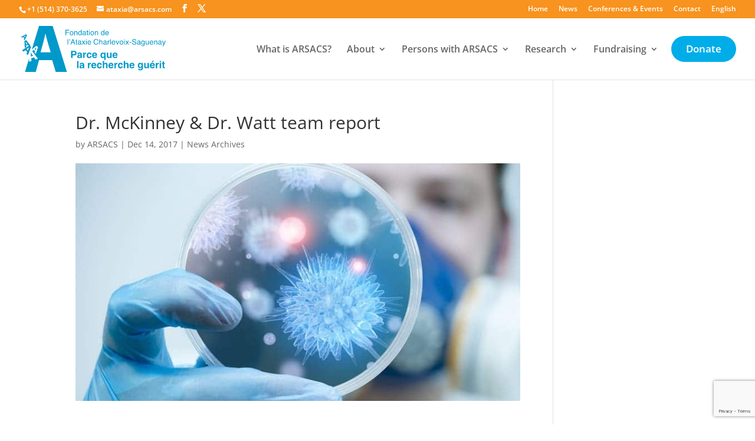

--- FILE ---
content_type: text/html; charset=UTF-8
request_url: https://arsacs.com/dr-mckinney-dr-watt-team-report/
body_size: 11565
content:
<!DOCTYPE html>
<html lang="en-US">
<head>
<meta charset="UTF-8" />
<meta http-equiv="X-UA-Compatible" content="IE=edge">
<link rel="pingback" href="https://arsacs.com/xmlrpc.php" />
<script type="text/javascript">
document.documentElement.className = 'js';
</script>
<link rel="preconnect" href="https://fonts.gstatic.com" crossorigin /><style id="et-divi-open-sans-inline-css">/* Original: https://fonts.googleapis.com/css?family=Open+Sans:300italic,400italic,600italic,700italic,800italic,400,300,600,700,800&#038;subset=latin,latin-ext&#038;display=swap *//* User Agent: Mozilla/5.0 (Unknown; Linux x86_64) AppleWebKit/538.1 (KHTML, like Gecko) Safari/538.1 Daum/4.1 */@font-face {font-family: 'Open Sans';font-style: italic;font-weight: 300;font-stretch: normal;font-display: swap;src: url(https://fonts.gstatic.com/s/opensans/v44/memQYaGs126MiZpBA-UFUIcVXSCEkx2cmqvXlWq8tWZ0Pw86hd0Rk5hkWV4exQ.ttf) format('truetype');}@font-face {font-family: 'Open Sans';font-style: italic;font-weight: 400;font-stretch: normal;font-display: swap;src: url(https://fonts.gstatic.com/s/opensans/v44/memQYaGs126MiZpBA-UFUIcVXSCEkx2cmqvXlWq8tWZ0Pw86hd0Rk8ZkWV4exQ.ttf) format('truetype');}@font-face {font-family: 'Open Sans';font-style: italic;font-weight: 600;font-stretch: normal;font-display: swap;src: url(https://fonts.gstatic.com/s/opensans/v44/memQYaGs126MiZpBA-UFUIcVXSCEkx2cmqvXlWq8tWZ0Pw86hd0RkxhjWV4exQ.ttf) format('truetype');}@font-face {font-family: 'Open Sans';font-style: italic;font-weight: 700;font-stretch: normal;font-display: swap;src: url(https://fonts.gstatic.com/s/opensans/v44/memQYaGs126MiZpBA-UFUIcVXSCEkx2cmqvXlWq8tWZ0Pw86hd0RkyFjWV4exQ.ttf) format('truetype');}@font-face {font-family: 'Open Sans';font-style: italic;font-weight: 800;font-stretch: normal;font-display: swap;src: url(https://fonts.gstatic.com/s/opensans/v44/memQYaGs126MiZpBA-UFUIcVXSCEkx2cmqvXlWq8tWZ0Pw86hd0Rk0ZjWV4exQ.ttf) format('truetype');}@font-face {font-family: 'Open Sans';font-style: normal;font-weight: 300;font-stretch: normal;font-display: swap;src: url(https://fonts.gstatic.com/s/opensans/v44/memSYaGs126MiZpBA-UvWbX2vVnXBbObj2OVZyOOSr4dVJWUgsiH0B4uaVc.ttf) format('truetype');}@font-face {font-family: 'Open Sans';font-style: normal;font-weight: 400;font-stretch: normal;font-display: swap;src: url(https://fonts.gstatic.com/s/opensans/v44/memSYaGs126MiZpBA-UvWbX2vVnXBbObj2OVZyOOSr4dVJWUgsjZ0B4uaVc.ttf) format('truetype');}@font-face {font-family: 'Open Sans';font-style: normal;font-weight: 600;font-stretch: normal;font-display: swap;src: url(https://fonts.gstatic.com/s/opensans/v44/memSYaGs126MiZpBA-UvWbX2vVnXBbObj2OVZyOOSr4dVJWUgsgH1x4uaVc.ttf) format('truetype');}@font-face {font-family: 'Open Sans';font-style: normal;font-weight: 700;font-stretch: normal;font-display: swap;src: url(https://fonts.gstatic.com/s/opensans/v44/memSYaGs126MiZpBA-UvWbX2vVnXBbObj2OVZyOOSr4dVJWUgsg-1x4uaVc.ttf) format('truetype');}@font-face {font-family: 'Open Sans';font-style: normal;font-weight: 800;font-stretch: normal;font-display: swap;src: url(https://fonts.gstatic.com/s/opensans/v44/memSYaGs126MiZpBA-UvWbX2vVnXBbObj2OVZyOOSr4dVJWUgshZ1x4uaVc.ttf) format('truetype');}/* User Agent: Mozilla/5.0 (Windows NT 6.1; WOW64; rv:27.0) Gecko/20100101 Firefox/27.0 */@font-face {font-family: 'Open Sans';font-style: italic;font-weight: 300;font-stretch: normal;font-display: swap;src: url(https://fonts.gstatic.com/l/font?kit=memQYaGs126MiZpBA-UFUIcVXSCEkx2cmqvXlWq8tWZ0Pw86hd0Rk5hkWV4exg&skey=743457fe2cc29280&v=v44) format('woff');}@font-face {font-family: 'Open Sans';font-style: italic;font-weight: 400;font-stretch: normal;font-display: swap;src: url(https://fonts.gstatic.com/l/font?kit=memQYaGs126MiZpBA-UFUIcVXSCEkx2cmqvXlWq8tWZ0Pw86hd0Rk8ZkWV4exg&skey=743457fe2cc29280&v=v44) format('woff');}@font-face {font-family: 'Open Sans';font-style: italic;font-weight: 600;font-stretch: normal;font-display: swap;src: url(https://fonts.gstatic.com/l/font?kit=memQYaGs126MiZpBA-UFUIcVXSCEkx2cmqvXlWq8tWZ0Pw86hd0RkxhjWV4exg&skey=743457fe2cc29280&v=v44) format('woff');}@font-face {font-family: 'Open Sans';font-style: italic;font-weight: 700;font-stretch: normal;font-display: swap;src: url(https://fonts.gstatic.com/l/font?kit=memQYaGs126MiZpBA-UFUIcVXSCEkx2cmqvXlWq8tWZ0Pw86hd0RkyFjWV4exg&skey=743457fe2cc29280&v=v44) format('woff');}@font-face {font-family: 'Open Sans';font-style: italic;font-weight: 800;font-stretch: normal;font-display: swap;src: url(https://fonts.gstatic.com/l/font?kit=memQYaGs126MiZpBA-UFUIcVXSCEkx2cmqvXlWq8tWZ0Pw86hd0Rk0ZjWV4exg&skey=743457fe2cc29280&v=v44) format('woff');}@font-face {font-family: 'Open Sans';font-style: normal;font-weight: 300;font-stretch: normal;font-display: swap;src: url(https://fonts.gstatic.com/l/font?kit=memSYaGs126MiZpBA-UvWbX2vVnXBbObj2OVZyOOSr4dVJWUgsiH0B4uaVQ&skey=62c1cbfccc78b4b2&v=v44) format('woff');}@font-face {font-family: 'Open Sans';font-style: normal;font-weight: 400;font-stretch: normal;font-display: swap;src: url(https://fonts.gstatic.com/l/font?kit=memSYaGs126MiZpBA-UvWbX2vVnXBbObj2OVZyOOSr4dVJWUgsjZ0B4uaVQ&skey=62c1cbfccc78b4b2&v=v44) format('woff');}@font-face {font-family: 'Open Sans';font-style: normal;font-weight: 600;font-stretch: normal;font-display: swap;src: url(https://fonts.gstatic.com/l/font?kit=memSYaGs126MiZpBA-UvWbX2vVnXBbObj2OVZyOOSr4dVJWUgsgH1x4uaVQ&skey=62c1cbfccc78b4b2&v=v44) format('woff');}@font-face {font-family: 'Open Sans';font-style: normal;font-weight: 700;font-stretch: normal;font-display: swap;src: url(https://fonts.gstatic.com/l/font?kit=memSYaGs126MiZpBA-UvWbX2vVnXBbObj2OVZyOOSr4dVJWUgsg-1x4uaVQ&skey=62c1cbfccc78b4b2&v=v44) format('woff');}@font-face {font-family: 'Open Sans';font-style: normal;font-weight: 800;font-stretch: normal;font-display: swap;src: url(https://fonts.gstatic.com/l/font?kit=memSYaGs126MiZpBA-UvWbX2vVnXBbObj2OVZyOOSr4dVJWUgshZ1x4uaVQ&skey=62c1cbfccc78b4b2&v=v44) format('woff');}/* User Agent: Mozilla/5.0 (Windows NT 6.3; rv:39.0) Gecko/20100101 Firefox/39.0 */@font-face {font-family: 'Open Sans';font-style: italic;font-weight: 300;font-stretch: normal;font-display: swap;src: url(https://fonts.gstatic.com/s/opensans/v44/memQYaGs126MiZpBA-UFUIcVXSCEkx2cmqvXlWq8tWZ0Pw86hd0Rk5hkWV4ewA.woff2) format('woff2');}@font-face {font-family: 'Open Sans';font-style: italic;font-weight: 400;font-stretch: normal;font-display: swap;src: url(https://fonts.gstatic.com/s/opensans/v44/memQYaGs126MiZpBA-UFUIcVXSCEkx2cmqvXlWq8tWZ0Pw86hd0Rk8ZkWV4ewA.woff2) format('woff2');}@font-face {font-family: 'Open Sans';font-style: italic;font-weight: 600;font-stretch: normal;font-display: swap;src: url(https://fonts.gstatic.com/s/opensans/v44/memQYaGs126MiZpBA-UFUIcVXSCEkx2cmqvXlWq8tWZ0Pw86hd0RkxhjWV4ewA.woff2) format('woff2');}@font-face {font-family: 'Open Sans';font-style: italic;font-weight: 700;font-stretch: normal;font-display: swap;src: url(https://fonts.gstatic.com/s/opensans/v44/memQYaGs126MiZpBA-UFUIcVXSCEkx2cmqvXlWq8tWZ0Pw86hd0RkyFjWV4ewA.woff2) format('woff2');}@font-face {font-family: 'Open Sans';font-style: italic;font-weight: 800;font-stretch: normal;font-display: swap;src: url(https://fonts.gstatic.com/s/opensans/v44/memQYaGs126MiZpBA-UFUIcVXSCEkx2cmqvXlWq8tWZ0Pw86hd0Rk0ZjWV4ewA.woff2) format('woff2');}@font-face {font-family: 'Open Sans';font-style: normal;font-weight: 300;font-stretch: normal;font-display: swap;src: url(https://fonts.gstatic.com/s/opensans/v44/memSYaGs126MiZpBA-UvWbX2vVnXBbObj2OVZyOOSr4dVJWUgsiH0B4uaVI.woff2) format('woff2');}@font-face {font-family: 'Open Sans';font-style: normal;font-weight: 400;font-stretch: normal;font-display: swap;src: url(https://fonts.gstatic.com/s/opensans/v44/memSYaGs126MiZpBA-UvWbX2vVnXBbObj2OVZyOOSr4dVJWUgsjZ0B4uaVI.woff2) format('woff2');}@font-face {font-family: 'Open Sans';font-style: normal;font-weight: 600;font-stretch: normal;font-display: swap;src: url(https://fonts.gstatic.com/s/opensans/v44/memSYaGs126MiZpBA-UvWbX2vVnXBbObj2OVZyOOSr4dVJWUgsgH1x4uaVI.woff2) format('woff2');}@font-face {font-family: 'Open Sans';font-style: normal;font-weight: 700;font-stretch: normal;font-display: swap;src: url(https://fonts.gstatic.com/s/opensans/v44/memSYaGs126MiZpBA-UvWbX2vVnXBbObj2OVZyOOSr4dVJWUgsg-1x4uaVI.woff2) format('woff2');}@font-face {font-family: 'Open Sans';font-style: normal;font-weight: 800;font-stretch: normal;font-display: swap;src: url(https://fonts.gstatic.com/s/opensans/v44/memSYaGs126MiZpBA-UvWbX2vVnXBbObj2OVZyOOSr4dVJWUgshZ1x4uaVI.woff2) format('woff2');}</style><meta name='robots' content='index, follow, max-image-preview:large, max-snippet:-1, max-video-preview:-1' />
<link rel="alternate" hreflang="en" href="https://arsacs.com/dr-mckinney-dr-watt-team-report/" />
<link rel="alternate" hreflang="x-default" href="https://arsacs.com/dr-mckinney-dr-watt-team-report/" />
<script type="text/javascript">
let jqueryParams=[],jQuery=function(r){return jqueryParams=[...jqueryParams,r],jQuery},$=function(r){return jqueryParams=[...jqueryParams,r],$};window.jQuery=jQuery,window.$=jQuery;let customHeadScripts=!1;jQuery.fn=jQuery.prototype={},$.fn=jQuery.prototype={},jQuery.noConflict=function(r){if(window.jQuery)return jQuery=window.jQuery,$=window.jQuery,customHeadScripts=!0,jQuery.noConflict},jQuery.ready=function(r){jqueryParams=[...jqueryParams,r]},$.ready=function(r){jqueryParams=[...jqueryParams,r]},jQuery.load=function(r){jqueryParams=[...jqueryParams,r]},$.load=function(r){jqueryParams=[...jqueryParams,r]},jQuery.fn.ready=function(r){jqueryParams=[...jqueryParams,r]},$.fn.ready=function(r){jqueryParams=[...jqueryParams,r]};</script>
<!-- This site is optimized with the Yoast SEO plugin v26.7 - https://yoast.com/wordpress/plugins/seo/ -->
<title>Dr. McKinney &amp; Dr. Watt team report - ARSACS</title>
<link rel="canonical" href="https://arsacs.com/dr-mckinney-dr-watt-team-report/" />
<meta property="og:locale" content="en_US" />
<meta property="og:type" content="article" />
<meta property="og:title" content="Dr. McKinney &amp; Dr. Watt team report - ARSACS" />
<meta property="og:description" content="&nbsp; Summary of progress made by Dr. McKinney &#038; Dr. Watt&#8217;s research team on ARSACS, a project funded by the Foundation. &nbsp;" />
<meta property="og:url" content="https://arsacs.com/dr-mckinney-dr-watt-team-report/" />
<meta property="og:site_name" content="ARSACS" />
<meta property="article:publisher" content="https://www.facebook.com/profile.php?id=100044457429916" />
<meta property="article:published_time" content="2017-12-14T22:00:35+00:00" />
<meta property="og:image" content="https://arsacs.com/wp-content/uploads/2021/02/cell_ressearch.jpg" />
<meta property="og:image:width" content="800" />
<meta property="og:image:height" content="428" />
<meta property="og:image:type" content="image/jpeg" />
<meta name="author" content="ARSACS" />
<meta name="twitter:card" content="summary_large_image" />
<meta name="twitter:label1" content="Written by" />
<meta name="twitter:data1" content="ARSACS" />
<script type="application/ld+json" class="yoast-schema-graph">{"@context":"https://schema.org","@graph":[{"@type":"Article","@id":"https://arsacs.com/dr-mckinney-dr-watt-team-report/#article","isPartOf":{"@id":"https://arsacs.com/dr-mckinney-dr-watt-team-report/"},"author":{"name":"ARSACS","@id":"https://arsacs.com/#/schema/person/93b66d6b897bfa131622d04b767b15f1"},"headline":"Dr. McKinney &#038; Dr. Watt team report","datePublished":"2017-12-14T22:00:35+00:00","mainEntityOfPage":{"@id":"https://arsacs.com/dr-mckinney-dr-watt-team-report/"},"wordCount":28,"commentCount":0,"publisher":{"@id":"https://arsacs.com/#organization"},"image":{"@id":"https://arsacs.com/dr-mckinney-dr-watt-team-report/#primaryimage"},"thumbnailUrl":"https://arsacs.com/wp-content/uploads/2021/02/cell_ressearch.jpg","articleSection":["News Archives"],"inLanguage":"en-US"},{"@type":"WebPage","@id":"https://arsacs.com/dr-mckinney-dr-watt-team-report/","url":"https://arsacs.com/dr-mckinney-dr-watt-team-report/","name":"Dr. McKinney & Dr. Watt team report - ARSACS","isPartOf":{"@id":"https://arsacs.com/#website"},"primaryImageOfPage":{"@id":"https://arsacs.com/dr-mckinney-dr-watt-team-report/#primaryimage"},"image":{"@id":"https://arsacs.com/dr-mckinney-dr-watt-team-report/#primaryimage"},"thumbnailUrl":"https://arsacs.com/wp-content/uploads/2021/02/cell_ressearch.jpg","datePublished":"2017-12-14T22:00:35+00:00","breadcrumb":{"@id":"https://arsacs.com/dr-mckinney-dr-watt-team-report/#breadcrumb"},"inLanguage":"en-US","potentialAction":[{"@type":"ReadAction","target":["https://arsacs.com/dr-mckinney-dr-watt-team-report/"]}]},{"@type":"ImageObject","inLanguage":"en-US","@id":"https://arsacs.com/dr-mckinney-dr-watt-team-report/#primaryimage","url":"https://arsacs.com/wp-content/uploads/2021/02/cell_ressearch.jpg","contentUrl":"https://arsacs.com/wp-content/uploads/2021/02/cell_ressearch.jpg","width":800,"height":428},{"@type":"BreadcrumbList","@id":"https://arsacs.com/dr-mckinney-dr-watt-team-report/#breadcrumb","itemListElement":[{"@type":"ListItem","position":1,"name":"Home","item":"https://arsacs.com/"},{"@type":"ListItem","position":2,"name":"Dr. McKinney &#038; Dr. Watt team report"}]},{"@type":"WebSite","@id":"https://arsacs.com/#website","url":"https://arsacs.com/","name":"Fondation de l'Ataxie Charlevoix-Saguenay","description":"Research That Heals","publisher":{"@id":"https://arsacs.com/#organization"},"potentialAction":[{"@type":"SearchAction","target":{"@type":"EntryPoint","urlTemplate":"https://arsacs.com/?s={search_term_string}"},"query-input":{"@type":"PropertyValueSpecification","valueRequired":true,"valueName":"search_term_string"}}],"inLanguage":"en-US"},{"@type":"Organization","@id":"https://arsacs.com/#organization","name":"ARSACS","url":"https://arsacs.com/","logo":{"@type":"ImageObject","inLanguage":"en-US","@id":"https://arsacs.com/#/schema/logo/image/","url":"https://arsacs.com/wp-content/uploads/2021/06/logo_ARSACS_fr_flat.png","contentUrl":"https://arsacs.com/wp-content/uploads/2021/06/logo_ARSACS_fr_flat.png","width":291,"height":84,"caption":"ARSACS"},"image":{"@id":"https://arsacs.com/#/schema/logo/image/"},"sameAs":["https://www.facebook.com/profile.php?id=100044457429916"]},{"@type":"Person","@id":"https://arsacs.com/#/schema/person/93b66d6b897bfa131622d04b767b15f1","name":"ARSACS","image":{"@type":"ImageObject","inLanguage":"en-US","@id":"https://arsacs.com/#/schema/person/image/","url":"https://secure.gravatar.com/avatar/e3b226aca332e58d41ec45fa04620bcbd869d2e4e661cacde31eeb3ae6a5708d?s=96&d=mm&r=g","contentUrl":"https://secure.gravatar.com/avatar/e3b226aca332e58d41ec45fa04620bcbd869d2e4e661cacde31eeb3ae6a5708d?s=96&d=mm&r=g","caption":"ARSACS"}}]}</script>
<!-- / Yoast SEO plugin. -->
<link rel='dns-prefetch' href='//www.google.com' />
<link rel="alternate" type="application/rss+xml" title="ARSACS &raquo; Feed" href="https://arsacs.com/feed/" />
<link rel="alternate" title="oEmbed (JSON)" type="application/json+oembed" href="https://arsacs.com/wp-json/oembed/1.0/embed?url=https%3A%2F%2Farsacs.com%2Fdr-mckinney-dr-watt-team-report%2F" />
<link rel="alternate" title="oEmbed (XML)" type="text/xml+oembed" href="https://arsacs.com/wp-json/oembed/1.0/embed?url=https%3A%2F%2Farsacs.com%2Fdr-mckinney-dr-watt-team-report%2F&#038;format=xml" />
<meta content="Divi Child v.4.6.6.1612899678" name="generator"/><!-- <link rel='stylesheet' id='gforms_reset_css-css' href='https://arsacs.com/wp-content/plugins/gravityforms/legacy/css/formreset.min.css?ver=2.9.25' type='text/css' media='all' /> -->
<!-- <link rel='stylesheet' id='gforms_formsmain_css-css' href='https://arsacs.com/wp-content/plugins/gravityforms/legacy/css/formsmain.min.css?ver=2.9.25' type='text/css' media='all' /> -->
<!-- <link rel='stylesheet' id='gforms_ready_class_css-css' href='https://arsacs.com/wp-content/plugins/gravityforms/legacy/css/readyclass.min.css?ver=2.9.25' type='text/css' media='all' /> -->
<!-- <link rel='stylesheet' id='gforms_browsers_css-css' href='https://arsacs.com/wp-content/plugins/gravityforms/legacy/css/browsers.min.css?ver=2.9.25' type='text/css' media='all' /> -->
<!-- <link rel='stylesheet' id='gform_basic-css' href='https://arsacs.com/wp-content/plugins/gravityforms/assets/css/dist/basic.min.css?ver=2.9.25' type='text/css' media='all' /> -->
<!-- <link rel='stylesheet' id='gform_theme_components-css' href='https://arsacs.com/wp-content/plugins/gravityforms/assets/css/dist/theme-components.min.css?ver=2.9.25' type='text/css' media='all' /> -->
<!-- <link rel='stylesheet' id='gform_theme-css' href='https://arsacs.com/wp-content/plugins/gravityforms/assets/css/dist/theme.min.css?ver=2.9.25' type='text/css' media='all' /> -->
<!-- <link rel='stylesheet' id='wp-block-library-css' href='https://arsacs.com/wp-includes/css/dist/block-library/style.min.css?ver=184abe4f9e43259ddaced1271add63de' type='text/css' media='all' /> -->
<link rel="stylesheet" type="text/css" href="//arsacs.com/wp-content/cache/wpfc-minified/m7rxbxno/c3xl0.css" media="all"/>
<style id='global-styles-inline-css' type='text/css'>
:root{--wp--preset--aspect-ratio--square: 1;--wp--preset--aspect-ratio--4-3: 4/3;--wp--preset--aspect-ratio--3-4: 3/4;--wp--preset--aspect-ratio--3-2: 3/2;--wp--preset--aspect-ratio--2-3: 2/3;--wp--preset--aspect-ratio--16-9: 16/9;--wp--preset--aspect-ratio--9-16: 9/16;--wp--preset--color--black: #000000;--wp--preset--color--cyan-bluish-gray: #abb8c3;--wp--preset--color--white: #ffffff;--wp--preset--color--pale-pink: #f78da7;--wp--preset--color--vivid-red: #cf2e2e;--wp--preset--color--luminous-vivid-orange: #ff6900;--wp--preset--color--luminous-vivid-amber: #fcb900;--wp--preset--color--light-green-cyan: #7bdcb5;--wp--preset--color--vivid-green-cyan: #00d084;--wp--preset--color--pale-cyan-blue: #8ed1fc;--wp--preset--color--vivid-cyan-blue: #0693e3;--wp--preset--color--vivid-purple: #9b51e0;--wp--preset--gradient--vivid-cyan-blue-to-vivid-purple: linear-gradient(135deg,rgb(6,147,227) 0%,rgb(155,81,224) 100%);--wp--preset--gradient--light-green-cyan-to-vivid-green-cyan: linear-gradient(135deg,rgb(122,220,180) 0%,rgb(0,208,130) 100%);--wp--preset--gradient--luminous-vivid-amber-to-luminous-vivid-orange: linear-gradient(135deg,rgb(252,185,0) 0%,rgb(255,105,0) 100%);--wp--preset--gradient--luminous-vivid-orange-to-vivid-red: linear-gradient(135deg,rgb(255,105,0) 0%,rgb(207,46,46) 100%);--wp--preset--gradient--very-light-gray-to-cyan-bluish-gray: linear-gradient(135deg,rgb(238,238,238) 0%,rgb(169,184,195) 100%);--wp--preset--gradient--cool-to-warm-spectrum: linear-gradient(135deg,rgb(74,234,220) 0%,rgb(151,120,209) 20%,rgb(207,42,186) 40%,rgb(238,44,130) 60%,rgb(251,105,98) 80%,rgb(254,248,76) 100%);--wp--preset--gradient--blush-light-purple: linear-gradient(135deg,rgb(255,206,236) 0%,rgb(152,150,240) 100%);--wp--preset--gradient--blush-bordeaux: linear-gradient(135deg,rgb(254,205,165) 0%,rgb(254,45,45) 50%,rgb(107,0,62) 100%);--wp--preset--gradient--luminous-dusk: linear-gradient(135deg,rgb(255,203,112) 0%,rgb(199,81,192) 50%,rgb(65,88,208) 100%);--wp--preset--gradient--pale-ocean: linear-gradient(135deg,rgb(255,245,203) 0%,rgb(182,227,212) 50%,rgb(51,167,181) 100%);--wp--preset--gradient--electric-grass: linear-gradient(135deg,rgb(202,248,128) 0%,rgb(113,206,126) 100%);--wp--preset--gradient--midnight: linear-gradient(135deg,rgb(2,3,129) 0%,rgb(40,116,252) 100%);--wp--preset--font-size--small: 13px;--wp--preset--font-size--medium: 20px;--wp--preset--font-size--large: 36px;--wp--preset--font-size--x-large: 42px;--wp--preset--spacing--20: 0.44rem;--wp--preset--spacing--30: 0.67rem;--wp--preset--spacing--40: 1rem;--wp--preset--spacing--50: 1.5rem;--wp--preset--spacing--60: 2.25rem;--wp--preset--spacing--70: 3.38rem;--wp--preset--spacing--80: 5.06rem;--wp--preset--shadow--natural: 6px 6px 9px rgba(0, 0, 0, 0.2);--wp--preset--shadow--deep: 12px 12px 50px rgba(0, 0, 0, 0.4);--wp--preset--shadow--sharp: 6px 6px 0px rgba(0, 0, 0, 0.2);--wp--preset--shadow--outlined: 6px 6px 0px -3px rgb(255, 255, 255), 6px 6px rgb(0, 0, 0);--wp--preset--shadow--crisp: 6px 6px 0px rgb(0, 0, 0);}:root { --wp--style--global--content-size: 823px;--wp--style--global--wide-size: 1080px; }:where(body) { margin: 0; }.wp-site-blocks > .alignleft { float: left; margin-right: 2em; }.wp-site-blocks > .alignright { float: right; margin-left: 2em; }.wp-site-blocks > .aligncenter { justify-content: center; margin-left: auto; margin-right: auto; }:where(.is-layout-flex){gap: 0.5em;}:where(.is-layout-grid){gap: 0.5em;}.is-layout-flow > .alignleft{float: left;margin-inline-start: 0;margin-inline-end: 2em;}.is-layout-flow > .alignright{float: right;margin-inline-start: 2em;margin-inline-end: 0;}.is-layout-flow > .aligncenter{margin-left: auto !important;margin-right: auto !important;}.is-layout-constrained > .alignleft{float: left;margin-inline-start: 0;margin-inline-end: 2em;}.is-layout-constrained > .alignright{float: right;margin-inline-start: 2em;margin-inline-end: 0;}.is-layout-constrained > .aligncenter{margin-left: auto !important;margin-right: auto !important;}.is-layout-constrained > :where(:not(.alignleft):not(.alignright):not(.alignfull)){max-width: var(--wp--style--global--content-size);margin-left: auto !important;margin-right: auto !important;}.is-layout-constrained > .alignwide{max-width: var(--wp--style--global--wide-size);}body .is-layout-flex{display: flex;}.is-layout-flex{flex-wrap: wrap;align-items: center;}.is-layout-flex > :is(*, div){margin: 0;}body .is-layout-grid{display: grid;}.is-layout-grid > :is(*, div){margin: 0;}body{padding-top: 0px;padding-right: 0px;padding-bottom: 0px;padding-left: 0px;}:root :where(.wp-element-button, .wp-block-button__link){background-color: #32373c;border-width: 0;color: #fff;font-family: inherit;font-size: inherit;font-style: inherit;font-weight: inherit;letter-spacing: inherit;line-height: inherit;padding-top: calc(0.667em + 2px);padding-right: calc(1.333em + 2px);padding-bottom: calc(0.667em + 2px);padding-left: calc(1.333em + 2px);text-decoration: none;text-transform: inherit;}.has-black-color{color: var(--wp--preset--color--black) !important;}.has-cyan-bluish-gray-color{color: var(--wp--preset--color--cyan-bluish-gray) !important;}.has-white-color{color: var(--wp--preset--color--white) !important;}.has-pale-pink-color{color: var(--wp--preset--color--pale-pink) !important;}.has-vivid-red-color{color: var(--wp--preset--color--vivid-red) !important;}.has-luminous-vivid-orange-color{color: var(--wp--preset--color--luminous-vivid-orange) !important;}.has-luminous-vivid-amber-color{color: var(--wp--preset--color--luminous-vivid-amber) !important;}.has-light-green-cyan-color{color: var(--wp--preset--color--light-green-cyan) !important;}.has-vivid-green-cyan-color{color: var(--wp--preset--color--vivid-green-cyan) !important;}.has-pale-cyan-blue-color{color: var(--wp--preset--color--pale-cyan-blue) !important;}.has-vivid-cyan-blue-color{color: var(--wp--preset--color--vivid-cyan-blue) !important;}.has-vivid-purple-color{color: var(--wp--preset--color--vivid-purple) !important;}.has-black-background-color{background-color: var(--wp--preset--color--black) !important;}.has-cyan-bluish-gray-background-color{background-color: var(--wp--preset--color--cyan-bluish-gray) !important;}.has-white-background-color{background-color: var(--wp--preset--color--white) !important;}.has-pale-pink-background-color{background-color: var(--wp--preset--color--pale-pink) !important;}.has-vivid-red-background-color{background-color: var(--wp--preset--color--vivid-red) !important;}.has-luminous-vivid-orange-background-color{background-color: var(--wp--preset--color--luminous-vivid-orange) !important;}.has-luminous-vivid-amber-background-color{background-color: var(--wp--preset--color--luminous-vivid-amber) !important;}.has-light-green-cyan-background-color{background-color: var(--wp--preset--color--light-green-cyan) !important;}.has-vivid-green-cyan-background-color{background-color: var(--wp--preset--color--vivid-green-cyan) !important;}.has-pale-cyan-blue-background-color{background-color: var(--wp--preset--color--pale-cyan-blue) !important;}.has-vivid-cyan-blue-background-color{background-color: var(--wp--preset--color--vivid-cyan-blue) !important;}.has-vivid-purple-background-color{background-color: var(--wp--preset--color--vivid-purple) !important;}.has-black-border-color{border-color: var(--wp--preset--color--black) !important;}.has-cyan-bluish-gray-border-color{border-color: var(--wp--preset--color--cyan-bluish-gray) !important;}.has-white-border-color{border-color: var(--wp--preset--color--white) !important;}.has-pale-pink-border-color{border-color: var(--wp--preset--color--pale-pink) !important;}.has-vivid-red-border-color{border-color: var(--wp--preset--color--vivid-red) !important;}.has-luminous-vivid-orange-border-color{border-color: var(--wp--preset--color--luminous-vivid-orange) !important;}.has-luminous-vivid-amber-border-color{border-color: var(--wp--preset--color--luminous-vivid-amber) !important;}.has-light-green-cyan-border-color{border-color: var(--wp--preset--color--light-green-cyan) !important;}.has-vivid-green-cyan-border-color{border-color: var(--wp--preset--color--vivid-green-cyan) !important;}.has-pale-cyan-blue-border-color{border-color: var(--wp--preset--color--pale-cyan-blue) !important;}.has-vivid-cyan-blue-border-color{border-color: var(--wp--preset--color--vivid-cyan-blue) !important;}.has-vivid-purple-border-color{border-color: var(--wp--preset--color--vivid-purple) !important;}.has-vivid-cyan-blue-to-vivid-purple-gradient-background{background: var(--wp--preset--gradient--vivid-cyan-blue-to-vivid-purple) !important;}.has-light-green-cyan-to-vivid-green-cyan-gradient-background{background: var(--wp--preset--gradient--light-green-cyan-to-vivid-green-cyan) !important;}.has-luminous-vivid-amber-to-luminous-vivid-orange-gradient-background{background: var(--wp--preset--gradient--luminous-vivid-amber-to-luminous-vivid-orange) !important;}.has-luminous-vivid-orange-to-vivid-red-gradient-background{background: var(--wp--preset--gradient--luminous-vivid-orange-to-vivid-red) !important;}.has-very-light-gray-to-cyan-bluish-gray-gradient-background{background: var(--wp--preset--gradient--very-light-gray-to-cyan-bluish-gray) !important;}.has-cool-to-warm-spectrum-gradient-background{background: var(--wp--preset--gradient--cool-to-warm-spectrum) !important;}.has-blush-light-purple-gradient-background{background: var(--wp--preset--gradient--blush-light-purple) !important;}.has-blush-bordeaux-gradient-background{background: var(--wp--preset--gradient--blush-bordeaux) !important;}.has-luminous-dusk-gradient-background{background: var(--wp--preset--gradient--luminous-dusk) !important;}.has-pale-ocean-gradient-background{background: var(--wp--preset--gradient--pale-ocean) !important;}.has-electric-grass-gradient-background{background: var(--wp--preset--gradient--electric-grass) !important;}.has-midnight-gradient-background{background: var(--wp--preset--gradient--midnight) !important;}.has-small-font-size{font-size: var(--wp--preset--font-size--small) !important;}.has-medium-font-size{font-size: var(--wp--preset--font-size--medium) !important;}.has-large-font-size{font-size: var(--wp--preset--font-size--large) !important;}.has-x-large-font-size{font-size: var(--wp--preset--font-size--x-large) !important;}
/*# sourceURL=global-styles-inline-css */
</style>
<!-- <link rel='stylesheet' id='wpml-legacy-horizontal-list-0-css' href='https://arsacs.com/wp-content/plugins/sitepress-multilingual-cms/templates/language-switchers/legacy-list-horizontal/style.min.css?ver=1' type='text/css' media='all' /> -->
<link rel="stylesheet" type="text/css" href="//arsacs.com/wp-content/cache/wpfc-minified/1d1yy1nu/c3wo7.css" media="all"/>
<style id='wpml-legacy-horizontal-list-0-inline-css' type='text/css'>
.wpml-ls-statics-footer a, .wpml-ls-statics-footer .wpml-ls-sub-menu a, .wpml-ls-statics-footer .wpml-ls-sub-menu a:link, .wpml-ls-statics-footer li:not(.wpml-ls-current-language) .wpml-ls-link, .wpml-ls-statics-footer li:not(.wpml-ls-current-language) .wpml-ls-link:link {color:#444444;background-color:#ffffff;}.wpml-ls-statics-footer .wpml-ls-sub-menu a:hover,.wpml-ls-statics-footer .wpml-ls-sub-menu a:focus, .wpml-ls-statics-footer .wpml-ls-sub-menu a:link:hover, .wpml-ls-statics-footer .wpml-ls-sub-menu a:link:focus {color:#000000;background-color:#eeeeee;}.wpml-ls-statics-footer .wpml-ls-current-language > a {color:#444444;background-color:#ffffff;}.wpml-ls-statics-footer .wpml-ls-current-language:hover>a, .wpml-ls-statics-footer .wpml-ls-current-language>a:focus {color:#000000;background-color:#eeeeee;}
/*# sourceURL=wpml-legacy-horizontal-list-0-inline-css */
</style>
<!-- <link rel='stylesheet' id='wpml-menu-item-0-css' href='https://arsacs.com/wp-content/plugins/sitepress-multilingual-cms/templates/language-switchers/menu-item/style.min.css?ver=1' type='text/css' media='all' /> -->
<!-- <link rel='stylesheet' id='divi-plus-styles-css' href='https://arsacs.com/wp-content/plugins/divi-plus/styles/style.min.css?ver=1.20.0' type='text/css' media='all' /> -->
<link rel="stylesheet" type="text/css" href="//arsacs.com/wp-content/cache/wpfc-minified/dg5ids8r/c3wo7.css" media="all"/>
<style id='wcw-inlinecss-inline-css' type='text/css'>
.widget_wpcategorieswidget ul.children{display:none;} .widget_wp_categories_widget{background:#fff; position:relative;}.widget_wp_categories_widget h2,.widget_wpcategorieswidget h2{color:#4a5f6d;font-size:20px;font-weight:400;margin:0 0 25px;line-height:24px;text-transform:uppercase}.widget_wp_categories_widget ul li,.widget_wpcategorieswidget ul li{font-size: 16px; margin: 0px; border-bottom: 1px dashed #f0f0f0; position: relative; list-style-type: none; line-height: 35px;}.widget_wp_categories_widget ul li:last-child,.widget_wpcategorieswidget ul li:last-child{border:none;}.widget_wp_categories_widget ul li a,.widget_wpcategorieswidget ul li a{display:inline-block;color:#007acc;transition:all .5s ease;-webkit-transition:all .5s ease;-ms-transition:all .5s ease;-moz-transition:all .5s ease;text-decoration:none;}.widget_wp_categories_widget ul li a:hover,.widget_wp_categories_widget ul li.active-cat a,.widget_wp_categories_widget ul li.active-cat span.post-count,.widget_wpcategorieswidget ul li a:hover,.widget_wpcategorieswidget ul li.active-cat a,.widget_wpcategorieswidget ul li.active-cat span.post-count{color:#ee546c}.widget_wp_categories_widget ul li span.post-count,.widget_wpcategorieswidget ul li span.post-count{height: 30px; min-width: 35px; text-align: center; background: #fff; color: #605f5f; border-radius: 5px; box-shadow: inset 2px 1px 3px rgba(0, 122, 204,.1); top: 0px; float: right; margin-top: 2px;}li.cat-item.cat-have-child > span.post-count{float:inherit;}li.cat-item.cat-item-7.cat-have-child { background: #f8f9fa; }li.cat-item.cat-have-child > span.post-count:before { content: "("; }li.cat-item.cat-have-child > span.post-count:after { content: ")"; }.cat-have-child.open-m-menu ul.children li { border-top: 1px solid #d8d8d8;border-bottom:none;}li.cat-item.cat-have-child:after{ position: absolute; right: 8px; top: 8px; background-image: url([data-uri]); content: ""; width: 18px; height: 18px;transform: rotate(270deg);}ul.children li.cat-item.cat-have-child:after{content:"";background-image: none;}.cat-have-child ul.children {display: none; z-index: 9; width: auto; position: relative; margin: 0px; padding: 0px; margin-top: 0px; padding-top: 10px; padding-bottom: 10px; list-style: none; text-align: left; background:  #f8f9fa; padding-left: 5px;}.widget_wp_categories_widget ul li ul.children li,.widget_wpcategorieswidget ul li ul.children li { border-bottom: 1px solid #fff; padding-right: 5px; }.cat-have-child.open-m-menu ul.children{display:block;}li.cat-item.cat-have-child.open-m-menu:after{transform: rotate(0deg);}.widget_wp_categories_widget > li.product_cat,.widget_wpcategorieswidget > li.product_cat {list-style: none;}.widget_wp_categories_widget > ul,.widget_wpcategorieswidget > ul {padding: 0px;}.widget_wp_categories_widget > ul li ul ,.widget_wpcategorieswidget > ul li ul {padding-left: 15px;} .wcwpro-list{padding: 0 15px;}
/*# sourceURL=wcw-inlinecss-inline-css */
</style>
<!-- <link rel='stylesheet' id='divi-style-parent-css' href='https://arsacs.com/wp-content/themes/Divi/style-static.min.css?ver=4.27.5' type='text/css' media='all' /> -->
<!-- <link rel='stylesheet' id='divi-style-css' href='https://arsacs.com/wp-content/themes/Divi-child/style.css?ver=4.6.6.1612899678' type='text/css' media='all' /> -->
<script type="text/javascript" src="https://arsacs.com/wp-includes/js/jquery/jquery.min.js?ver=3.7.1" id="jquery-core-js"></script>
<script type="text/javascript" id="jquery-core-js-after">
/* <![CDATA[ */
jQuery(document).ready(function($){ jQuery('li.cat-item:has(ul.children)').addClass('cat-have-child'); jQuery('.cat-have-child').removeClass('open-m-menu');jQuery('li.cat-have-child > a').click(function(){window.location.href=jQuery(this).attr('href');return false;});jQuery('li.cat-have-child').click(function(){
var li_parentdiv = jQuery(this).parent().parent().parent().attr('class');
if(jQuery(this).hasClass('open-m-menu')){jQuery('.cat-have-child').removeClass('open-m-menu');}else{jQuery('.cat-have-child').removeClass('open-m-menu');jQuery(this).addClass('open-m-menu');}});});
//# sourceURL=jquery-core-js-after
/* ]]> */
</script>
<script type="text/javascript" src="https://arsacs.com/wp-includes/js/jquery/jquery-migrate.min.js?ver=3.4.1" id="jquery-migrate-js"></script>
<script type="text/javascript" id="jquery-js-after">
/* <![CDATA[ */
jqueryParams.length&&$.each(jqueryParams,function(e,r){if("function"==typeof r){var n=String(r);n.replace("$","jQuery");var a=new Function("return "+n)();$(document).ready(a)}});
//# sourceURL=jquery-js-after
/* ]]> */
</script>
<link rel="https://api.w.org/" href="https://arsacs.com/wp-json/" /><link rel="alternate" title="JSON" type="application/json" href="https://arsacs.com/wp-json/wp/v2/posts/11064" /><link rel="EditURI" type="application/rsd+xml" title="RSD" href="https://arsacs.com/xmlrpc.php?rsd" />
<meta name="generator" content="WPML ver:4.8.6 stt:1,4,27,2;" />
<meta name="viewport" content="width=device-width, initial-scale=1.0, maximum-scale=1.0, user-scalable=0" /><!-- Google tag (gtag.js) -->
<script async src="https://www.googletagmanager.com/gtag/js?id=G-XS7FWL84C7"></script>
<script>
window.dataLayer = window.dataLayer || [];
function gtag(){dataLayer.push(arguments);}
gtag('js', new Date());
gtag('config', 'G-XS7FWL84C7');
</script>
<script src="https://kit.fontawesome.com/4e6ee304f3.js" crossorigin="anonymous"></script>
<link rel="icon" href="https://arsacs.com/wp-content/uploads/2021/02/cropped-FAVICON-32x32.png" sizes="32x32" />
<link rel="icon" href="https://arsacs.com/wp-content/uploads/2021/02/cropped-FAVICON-192x192.png" sizes="192x192" />
<link rel="apple-touch-icon" href="https://arsacs.com/wp-content/uploads/2021/02/cropped-FAVICON-180x180.png" />
<meta name="msapplication-TileImage" content="https://arsacs.com/wp-content/uploads/2021/02/cropped-FAVICON-270x270.png" />
<!-- <link rel="stylesheet" id="et-divi-customizer-global-cached-inline-styles" href="https://arsacs.com/wp-content/et-cache/global/et-divi-customizer-global.min.css?ver=1768315393" /> -->
<link rel="stylesheet" type="text/css" href="//arsacs.com/wp-content/cache/wpfc-minified/m1d6xer8/c3xl0.css" media="all"/><style id="et-critical-inline-css"></style>
</head>
<body data-rsssl=1 class="wp-singular post-template-default single single-post postid-11064 single-format-standard wp-theme-Divi wp-child-theme-Divi-child et_pb_button_helper_class et_fixed_nav et_show_nav et_secondary_nav_enabled et_secondary_nav_two_panels et_primary_nav_dropdown_animation_fade et_secondary_nav_dropdown_animation_fade et_header_style_left et_pb_svg_logo et_pb_footer_columns4 et_cover_background et_pb_gutter et_pb_gutters3 et_right_sidebar et_divi_theme et-db">
<div id="page-container">
<div id="top-header">
<div class="container clearfix">
<div id="et-info">
<span id="et-info-phone">+1  (514)  370-3625</span>
<a href="mailto:ataxia@arsacs.com"><span id="et-info-email">ataxia@arsacs.com</span></a>
<ul class="et-social-icons">
<li class="et-social-icon et-social-facebook">
<a href="https://www.facebook.com/FoundationFondation-Arsacs-103009407962282" class="icon">
<span>Facebook</span>
</a>
</li>
<li class="et-social-icon et-social-twitter">
<a href="https://twitter.com/Soniagobe" class="icon">
<span>X</span>
</a>
</li>
</ul>				</div>
<div id="et-secondary-menu">
<div class="et_duplicate_social_icons">
<ul class="et-social-icons">
<li class="et-social-icon et-social-facebook">
<a href="https://www.facebook.com/FoundationFondation-Arsacs-103009407962282" class="icon">
<span>Facebook</span>
</a>
</li>
<li class="et-social-icon et-social-twitter">
<a href="https://twitter.com/Soniagobe" class="icon">
<span>X</span>
</a>
</li>
</ul>
</div><ul id="et-secondary-nav" class="menu"><li class="hide-mobile menu-item menu-item-type-custom menu-item-object-custom menu-item-8373"><a href="/">Home</a></li>
<li class="hide-mobile menu-item menu-item-type-post_type menu-item-object-page menu-item-13382"><a href="https://arsacs.com/news/">News</a></li>
<li class="menu-item menu-item-type-post_type menu-item-object-page menu-item-13961"><a href="https://arsacs.com/conferences-events/">Conferences &#038; Events</a></li>
<li class="hide-mobile menu-item menu-item-type-custom menu-item-object-custom menu-item-8374"><a href="#contact-arsacs">Contact</a></li>
<li class="menu-item-language menu-item-language-current menu-item wpml-ls-slot-54 wpml-ls-item wpml-ls-item-en wpml-ls-current-language wpml-ls-menu-item wpml-ls-first-item wpml-ls-last-item menu-item-type-wpml_ls_menu_item menu-item-object-wpml_ls_menu_item menu-item-wpml-ls-54-en"><a href="https://arsacs.com/dr-mckinney-dr-watt-team-report/" role="menuitem"><span class="wpml-ls-native" lang="en">English</span></a></li>
</ul>				</div>
</div>
</div>
<header id="main-header" data-height-onload="90">
<div class="container clearfix et_menu_container">
<div class="logo_container">
<span class="logo_helper"></span>
<a href="https://arsacs.com/">
<img src="https://arsacs.com/wp-content/uploads/2021/08/ARSACS_FR_WEB.svg" width="528" height="168" alt="ARSACS" id="logo" data-height-percentage="75" />
</a>
</div>
<div id="et-top-navigation" data-height="90" data-fixed-height="40">
<nav id="top-menu-nav">
<ul id="top-menu" class="nav"><li id="menu-item-12217" class="hide-desktop menu-item menu-item-type-custom menu-item-object-custom menu-item-12217"><a href="/">Home</a></li>
<li id="menu-item-12432" class="menu-item menu-item-type-post_type menu-item-object-page menu-item-12432"><a href="https://arsacs.com/what-is-arsacs/">What is ARSACS?</a></li>
<li id="menu-item-12433" class="menu-item menu-item-type-post_type menu-item-object-page menu-item-has-children menu-item-12433"><a href="https://arsacs.com/about/">About</a>
<ul class="sub-menu">
<li id="menu-item-12176" class="hide-mobile menu-item menu-item-type-custom menu-item-object-custom menu-item-12176"><a href="/about/#our-mission">Our Mission</a></li>
<li id="menu-item-12182" class="hide-mobile menu-item menu-item-type-custom menu-item-object-custom menu-item-12182"><a href="/about/#what-we-do">What We Do</a></li>
<li id="menu-item-20240" class="menu-item menu-item-type-post_type menu-item-object-page menu-item-20240"><a href="https://arsacs.com/about/privacy-policy/">Privacy Policy</a></li>
<li id="menu-item-12183" class="hide-mobile menu-item menu-item-type-custom menu-item-object-custom menu-item-has-children menu-item-12183"><a href="/about/#who-we-are">Our Team</a>
<ul class="sub-menu">
<li id="menu-item-12184" class="hide-mobile menu-item menu-item-type-custom menu-item-object-custom menu-item-12184"><a href="/about/#who-we-are">Founders</a></li>
<li id="menu-item-12185" class="hide-mobile menu-item menu-item-type-custom menu-item-object-custom menu-item-12185"><a href="/about/#board-of-directors">Board of Directors</a></li>
<li id="menu-item-12186" class="hide-mobile menu-item menu-item-type-custom menu-item-object-custom menu-item-12186"><a href="/about/#about-researchers">Researchers</a></li>
</ul>
</li>
</ul>
</li>
<li id="menu-item-12993" class="menu-item menu-item-type-post_type menu-item-object-page menu-item-has-children menu-item-12993"><a href="https://arsacs.com/persons-with-arsacs/">Persons with ARSACS</a>
<ul class="sub-menu">
<li id="menu-item-12999" class="menu-item menu-item-type-custom menu-item-object-custom menu-item-has-children menu-item-12999"><a href="/patients/#patient-registry">Patient Registry</a>
<ul class="sub-menu">
<li id="menu-item-12977" class="menu-item menu-item-type-post_type menu-item-object-page menu-item-12977"><a href="https://arsacs.com/register/">Register</a></li>
<li id="menu-item-12976" class="menu-item menu-item-type-post_type menu-item-object-page menu-item-12976"><a href="https://arsacs.com/frequently-asked-questions/">Frequently Asked Questions</a></li>
<li id="menu-item-13601" class="menu-item menu-item-type-post_type menu-item-object-page menu-item-privacy-policy menu-item-13601"><a rel="privacy-policy" href="https://arsacs.com/privacy-policy/">Privacy Policy</a></li>
</ul>
</li>
<li id="menu-item-14320" class="menu-item menu-item-type-custom menu-item-object-custom menu-item-has-children menu-item-14320"><a href="/patients/#patient-participation">Patient Participation</a>
<ul class="sub-menu">
<li id="menu-item-12187" class="hide-mobile menu-item menu-item-type-custom menu-item-object-custom menu-item-12187"><a href="/patients/#research-study">Research Study</a></li>
<li id="menu-item-12188" class="hide-mobile menu-item menu-item-type-custom menu-item-object-custom menu-item-12188"><a href="/patients/#clinical-trials">Clinical Trial</a></li>
</ul>
</li>
<li id="menu-item-20241" class="menu-item menu-item-type-post_type menu-item-object-page menu-item-20241"><a href="https://arsacs.com/persons-with-arsacs/arsacs-exercise-program-at-home/">ARSACS Exercise Program at Home</a></li>
<li id="menu-item-12192" class="hide-mobile menu-item menu-item-type-custom menu-item-object-custom menu-item-12192"><a href="/patients/#connect-community">Connect with ARSACS Community</a></li>
</ul>
</li>
<li id="menu-item-12714" class="menu-item menu-item-type-post_type menu-item-object-page menu-item-has-children menu-item-12714"><a href="https://arsacs.com/research/">Research</a>
<ul class="sub-menu">
<li id="menu-item-17936" class="hide-mobile menu-item menu-item-type-custom menu-item-object-custom menu-item-17936"><a href="/research/#strategy">Strategy</a></li>
<li id="menu-item-12197" class="hide-mobile menu-item menu-item-type-custom menu-item-object-custom menu-item-12197"><a href="/research/#research-grants">Research Grants</a></li>
<li id="menu-item-12198" class="hide-mobile menu-item menu-item-type-custom menu-item-object-custom menu-item-12198"><a href="/research/#advisory-board">Advisory Board</a></li>
<li id="menu-item-12177" class="hide-mobile menu-item menu-item-type-custom menu-item-object-custom menu-item-has-children menu-item-12177"><a href="/research/#current-projects">Projects</a>
<ul class="sub-menu">
<li id="menu-item-12194" class="hide-mobile menu-item menu-item-type-custom menu-item-object-custom menu-item-12194"><a href="/research/#current-projects">Current</a></li>
<li id="menu-item-14577" class="menu-item menu-item-type-post_type menu-item-object-page menu-item-14577"><a href="https://arsacs.com/past-projects/">Past</a></li>
</ul>
</li>
<li id="menu-item-17018" class="menu-item menu-item-type-custom menu-item-object-custom menu-item-17018"><a href="/research/#research-project-reports">Research Project Reports</a></li>
<li id="menu-item-12200" class="hide-mobile menu-item menu-item-type-custom menu-item-object-custom menu-item-12200"><a href="/research/#partnerships">Partnerships</a></li>
<li id="menu-item-12196" class="hide-mobile menu-item menu-item-type-custom menu-item-object-custom menu-item-12196"><a href="/research/#clinical-trial">Clinical Trial</a></li>
<li id="menu-item-12199" class="hide-mobile menu-item menu-item-type-custom menu-item-object-custom menu-item-12199"><a href="/research/#research-tools">Research Tools</a></li>
<li id="menu-item-12201" class="hide-mobile menu-item menu-item-type-custom menu-item-object-custom menu-item-12201"><a href="/research/#publications">Publications</a></li>
</ul>
</li>
<li id="menu-item-13334" class="menu-item menu-item-type-post_type menu-item-object-page menu-item-has-children menu-item-13334"><a href="https://arsacs.com/fundraising/">Fundraising</a>
<ul class="sub-menu">
<li id="menu-item-12179" class="hide-mobile menu-item menu-item-type-custom menu-item-object-custom menu-item-12179"><a href="/fundraising/#ways-to-contribute">Ways to Contribute</a></li>
<li id="menu-item-12202" class="hide-mobile menu-item menu-item-type-custom menu-item-object-custom menu-item-12202"><a href="/fundraising/#past-events">Past Events</a></li>
</ul>
</li>
<li id="menu-item-13383" class="hide-desktop menu-item menu-item-type-post_type menu-item-object-page menu-item-13383"><a href="https://arsacs.com/news/">News</a></li>
<li id="menu-item-12219" class="hide-desktop menu-item menu-item-type-custom menu-item-object-custom menu-item-12219"><a href="#contact-arsacs">Contact</a></li>
<li id="menu-item-13352" class="donate-button menu-item menu-item-type-post_type menu-item-object-page menu-item-13352"><a href="https://arsacs.com/donate/">Donate</a></li>
</ul>						</nav>
<div id="et_mobile_nav_menu">
<div class="mobile_nav closed">
<span class="select_page">Select Page</span>
<span class="mobile_menu_bar mobile_menu_bar_toggle"></span>
</div>
</div>				</div> <!-- #et-top-navigation -->
</div> <!-- .container -->
</header> <!-- #main-header -->
<div id="et-main-area">
<div id="main-content">
<div class="container">
<div id="content-area" class="clearfix">
<div id="left-area">
<article id="post-11064" class="et_pb_post post-11064 post type-post status-publish format-standard has-post-thumbnail hentry category-news-archives">
<div class="et_post_meta_wrapper">
<h1 class="entry-title">Dr.  McKinney &#038; Dr. Watt team  report</h1>
<p class="post-meta"> by <span class="author vcard"><a href="https://arsacs.com/author/arsacs/" title="Posts by ARSACS" rel="author">ARSACS</a></span> | <span class="published">Dec 14, 2017</span> | <a href="https://arsacs.com/category/news-archives/" rel="category tag">News Archives</a></p><img src="https://arsacs.com/wp-content/uploads/2021/02/cell_ressearch.jpg" alt="" class="" width="1080" height="675" srcset="https://arsacs.com/wp-content/uploads/2021/02/cell_ressearch.jpg 1080w, https://arsacs.com/wp-content/uploads/2021/02/cell_ressearch-480x257.jpg 480w" sizes="(min-width: 0px) and (max-width: 480px) 480px, (min-width: 481px) 1080px, 100vw" />
</div>
<div class="entry-content">
<p>&nbsp;</p>
<p><a href="https://arsacs.com/files/Report_McKinneyWattteam_ Dec_ 2017.pdf">Summary of progress </a>made by Dr. McKinney &#038; Dr. Watt&#8217;s research team on ARSACS, a project funded by the Foundation.</p>
<p>&nbsp;</p>
</div>
<div class="et_post_meta_wrapper">
</div>
</article>
</div>
</div>
</div>
</div>

<span class="et_pb_scroll_top et-pb-icon"></span>
<footer id="main-footer">
<div id="footer-bottom">
<div class="container clearfix">
<ul class="et-social-icons">
<li class="et-social-icon et-social-facebook">
<a href="https://www.facebook.com/FoundationFondation-Arsacs-103009407962282" class="icon">
<span>Facebook</span>
</a>
</li>
<li class="et-social-icon et-social-twitter">
<a href="https://twitter.com/Soniagobe" class="icon">
<span>X</span>
</a>
</li>
</ul>					</div>
</div>
</footer>
</div>
</div>
<script type="speculationrules">
{"prefetch":[{"source":"document","where":{"and":[{"href_matches":"/*"},{"not":{"href_matches":["/wp-*.php","/wp-admin/*","/wp-content/uploads/*","/wp-content/*","/wp-content/plugins/*","/wp-content/themes/Divi-child/*","/wp-content/themes/Divi/*","/*\\?(.+)"]}},{"not":{"selector_matches":"a[rel~=\"nofollow\"]"}},{"not":{"selector_matches":".no-prefetch, .no-prefetch a"}}]},"eagerness":"conservative"}]}
</script>
<style id='pac-da-global-styles-css'>  </style> 
<div class="wpml-ls-statics-footer wpml-ls wpml-ls-legacy-list-horizontal" id="lang_sel_footer">
<ul role="menu"><li class="wpml-ls-slot-footer wpml-ls-item wpml-ls-item-en wpml-ls-current-language wpml-ls-first-item wpml-ls-last-item wpml-ls-item-legacy-list-horizontal" role="none">
<a href="https://arsacs.com/dr-mckinney-dr-watt-team-report/" class="wpml-ls-link" role="menuitem" >
<span class="wpml-ls-native icl_lang_sel_native" role="menuitem">English</span></a>
</li></ul>
</div>
<script type="text/javascript" src="https://arsacs.com/wp-content/plugins/divi-assistant/D4/include/js/console-errors.min.js" id="console-errors-js"></script>
<script type="text/javascript" id="divi-custom-script-js-extra">
/* <![CDATA[ */
var DIVI = {"item_count":"%d Item","items_count":"%d Items"};
var et_builder_utils_params = {"condition":{"diviTheme":true,"extraTheme":false},"scrollLocations":["app","top"],"builderScrollLocations":{"desktop":"app","tablet":"app","phone":"app"},"onloadScrollLocation":"app","builderType":"fe"};
var et_frontend_scripts = {"builderCssContainerPrefix":"#et-boc","builderCssLayoutPrefix":"#et-boc .et-l"};
var et_pb_custom = {"ajaxurl":"https://arsacs.com/wp-admin/admin-ajax.php","images_uri":"https://arsacs.com/wp-content/themes/Divi/images","builder_images_uri":"https://arsacs.com/wp-content/themes/Divi/includes/builder/images","et_frontend_nonce":"65e2e80104","subscription_failed":"Please, check the fields below to make sure you entered the correct information.","et_ab_log_nonce":"c6b8090c89","fill_message":"Please, fill in the following fields:","contact_error_message":"Please, fix the following errors:","invalid":"Invalid email","captcha":"Captcha","prev":"Prev","previous":"Previous","next":"Next","wrong_captcha":"You entered the wrong number in captcha.","wrong_checkbox":"Checkbox","ignore_waypoints":"no","is_divi_theme_used":"1","widget_search_selector":".widget_search","ab_tests":[],"is_ab_testing_active":"","page_id":"11064","unique_test_id":"","ab_bounce_rate":"5","is_cache_plugin_active":"yes","is_shortcode_tracking":"","tinymce_uri":"https://arsacs.com/wp-content/themes/Divi/includes/builder/frontend-builder/assets/vendors","accent_color":"#00ade8","waypoints_options":[]};
var et_pb_box_shadow_elements = [];
//# sourceURL=divi-custom-script-js-extra
/* ]]> */
</script>
<script type="text/javascript" src="https://arsacs.com/wp-content/themes/Divi/js/scripts.min.js?ver=4.27.5" id="divi-custom-script-js"></script>
<script type="text/javascript" src="https://arsacs.com/wp-content/themes/Divi/includes/builder/feature/dynamic-assets/assets/js/jquery.fitvids.js?ver=4.27.5" id="fitvids-js"></script>
<script type="text/javascript" src="https://arsacs.com/wp-content/themes/Divi/includes/builder/feature/dynamic-assets/assets/js/jquery.mobile.js?ver=4.27.5" id="jquery-mobile-js"></script>
<script type="text/javascript" src="https://arsacs.com/wp-content/themes/Divi/includes/builder/feature/dynamic-assets/assets/js/magnific-popup.js?ver=4.27.5" id="magnific-popup-js"></script>
<script type="text/javascript" src="https://arsacs.com/wp-content/themes/Divi/includes/builder/feature/dynamic-assets/assets/js/easypiechart.js?ver=4.27.5" id="easypiechart-js"></script>
<script type="text/javascript" src="https://arsacs.com/wp-content/themes/Divi/includes/builder/feature/dynamic-assets/assets/js/salvattore.js?ver=4.27.5" id="salvattore-js"></script>
<script type="text/javascript" id="divi-plus-frontend-bundle-js-extra">
/* <![CDATA[ */
var DiviPlusFrontendData = {"version":"1.20.0","ajaxurl":"https://arsacs.com/wp-admin/admin-ajax.php","ajaxnonce":"ba767a2053"};
//# sourceURL=divi-plus-frontend-bundle-js-extra
/* ]]> */
</script>
<script type="text/javascript" src="https://arsacs.com/wp-content/plugins/divi-plus/scripts/frontend-bundle.min.js?ver=1.20.0" id="divi-plus-frontend-bundle-js"></script>
<script type="text/javascript" id="gforms_recaptcha_recaptcha-js-extra">
/* <![CDATA[ */
var gforms_recaptcha_recaptcha_strings = {"nonce":"994604b86d","disconnect":"Disconnecting","change_connection_type":"Resetting","spinner":"https://arsacs.com/wp-content/plugins/gravityforms/images/spinner.svg","connection_type":"classic","disable_badge":"","change_connection_type_title":"Change Connection Type","change_connection_type_message":"Changing the connection type will delete your current settings.  Do you want to proceed?","disconnect_title":"Disconnect","disconnect_message":"Disconnecting from reCAPTCHA will delete your current settings.  Do you want to proceed?","site_key":"6LeKjFYpAAAAAJjVxwWgqX_ipAvBe9tCkyWuK-AQ"};
//# sourceURL=gforms_recaptcha_recaptcha-js-extra
/* ]]> */
</script>
<script type="text/javascript" src="https://www.google.com/recaptcha/api.js?render=6LeKjFYpAAAAAJjVxwWgqX_ipAvBe9tCkyWuK-AQ&amp;ver=2.1.0" id="gforms_recaptcha_recaptcha-js" defer="defer" data-wp-strategy="defer"></script>
<script type="text/javascript" src="https://arsacs.com/wp-content/plugins/gravityformsrecaptcha/js/frontend.min.js?ver=2.1.0" id="gforms_recaptcha_frontend-js" defer="defer" data-wp-strategy="defer"></script>
<script type="text/javascript" src="https://arsacs.com/wp-content/themes/Divi/core/admin/js/common.js?ver=4.27.5" id="et-core-common-js"></script>
<script type="text/javascript" id="pac-da-js-after">
/* <![CDATA[ */
jQuery(document).ready(function($) {
$("img").mouseenter(function() {
let $pac_da_title = $(this).attr("title");
$(this).attr("pac_da_title", $pac_da_title);
$(this).attr("title", "");
}).mouseleave(function() {
let $pac_da_title = $(this).attr("pac_da_title");
$(this).attr("title", $pac_da_title);
$(this).removeAttr("pac_da_title");
});
});
//# sourceURL=pac-da-js-after
/* ]]> */
</script>
<script type="text/javascript" id="wp-consent-api-js-extra">
/* <![CDATA[ */
var consent_api = {"consent_type":"","waitfor_consent_hook":"","cookie_expiration":"30","cookie_prefix":"wp_consent","services":[]};
//# sourceURL=wp-consent-api-js-extra
/* ]]> */
</script>
<script type="text/javascript" src="https://arsacs.com/wp-content/plugins/wp-consent-api/assets/js/wp-consent-api.min.js?ver=2.0.0" id="wp-consent-api-js"></script>
<script type="text/javascript" id="et-builder-modules-script-motion-js-extra">
/* <![CDATA[ */
var et_pb_motion_elements = {"desktop":[],"tablet":[],"phone":[]};
//# sourceURL=et-builder-modules-script-motion-js-extra
/* ]]> */
</script>
<script type="text/javascript" src="https://arsacs.com/wp-content/themes/Divi/includes/builder/feature/dynamic-assets/assets/js/motion-effects.js?ver=4.27.5" id="et-builder-modules-script-motion-js"></script>
<script type="text/javascript" id="et-builder-modules-script-sticky-js-extra">
/* <![CDATA[ */
var et_pb_sticky_elements = [];
//# sourceURL=et-builder-modules-script-sticky-js-extra
/* ]]> */
</script>
<script type="text/javascript" src="https://arsacs.com/wp-content/themes/Divi/includes/builder/feature/dynamic-assets/assets/js/sticky-elements.js?ver=4.27.5" id="et-builder-modules-script-sticky-js"></script>
</body>
</html><!-- WP Fastest Cache file was created in 0.938 seconds, on January 14, 2026 @ 10:55 am -->

--- FILE ---
content_type: text/html; charset=utf-8
request_url: https://www.google.com/recaptcha/api2/anchor?ar=1&k=6LeKjFYpAAAAAJjVxwWgqX_ipAvBe9tCkyWuK-AQ&co=aHR0cHM6Ly9hcnNhY3MuY29tOjQ0Mw..&hl=en&v=PoyoqOPhxBO7pBk68S4YbpHZ&size=invisible&anchor-ms=20000&execute-ms=30000&cb=eiq6kwww6jjs
body_size: 49762
content:
<!DOCTYPE HTML><html dir="ltr" lang="en"><head><meta http-equiv="Content-Type" content="text/html; charset=UTF-8">
<meta http-equiv="X-UA-Compatible" content="IE=edge">
<title>reCAPTCHA</title>
<style type="text/css">
/* cyrillic-ext */
@font-face {
  font-family: 'Roboto';
  font-style: normal;
  font-weight: 400;
  font-stretch: 100%;
  src: url(//fonts.gstatic.com/s/roboto/v48/KFO7CnqEu92Fr1ME7kSn66aGLdTylUAMa3GUBHMdazTgWw.woff2) format('woff2');
  unicode-range: U+0460-052F, U+1C80-1C8A, U+20B4, U+2DE0-2DFF, U+A640-A69F, U+FE2E-FE2F;
}
/* cyrillic */
@font-face {
  font-family: 'Roboto';
  font-style: normal;
  font-weight: 400;
  font-stretch: 100%;
  src: url(//fonts.gstatic.com/s/roboto/v48/KFO7CnqEu92Fr1ME7kSn66aGLdTylUAMa3iUBHMdazTgWw.woff2) format('woff2');
  unicode-range: U+0301, U+0400-045F, U+0490-0491, U+04B0-04B1, U+2116;
}
/* greek-ext */
@font-face {
  font-family: 'Roboto';
  font-style: normal;
  font-weight: 400;
  font-stretch: 100%;
  src: url(//fonts.gstatic.com/s/roboto/v48/KFO7CnqEu92Fr1ME7kSn66aGLdTylUAMa3CUBHMdazTgWw.woff2) format('woff2');
  unicode-range: U+1F00-1FFF;
}
/* greek */
@font-face {
  font-family: 'Roboto';
  font-style: normal;
  font-weight: 400;
  font-stretch: 100%;
  src: url(//fonts.gstatic.com/s/roboto/v48/KFO7CnqEu92Fr1ME7kSn66aGLdTylUAMa3-UBHMdazTgWw.woff2) format('woff2');
  unicode-range: U+0370-0377, U+037A-037F, U+0384-038A, U+038C, U+038E-03A1, U+03A3-03FF;
}
/* math */
@font-face {
  font-family: 'Roboto';
  font-style: normal;
  font-weight: 400;
  font-stretch: 100%;
  src: url(//fonts.gstatic.com/s/roboto/v48/KFO7CnqEu92Fr1ME7kSn66aGLdTylUAMawCUBHMdazTgWw.woff2) format('woff2');
  unicode-range: U+0302-0303, U+0305, U+0307-0308, U+0310, U+0312, U+0315, U+031A, U+0326-0327, U+032C, U+032F-0330, U+0332-0333, U+0338, U+033A, U+0346, U+034D, U+0391-03A1, U+03A3-03A9, U+03B1-03C9, U+03D1, U+03D5-03D6, U+03F0-03F1, U+03F4-03F5, U+2016-2017, U+2034-2038, U+203C, U+2040, U+2043, U+2047, U+2050, U+2057, U+205F, U+2070-2071, U+2074-208E, U+2090-209C, U+20D0-20DC, U+20E1, U+20E5-20EF, U+2100-2112, U+2114-2115, U+2117-2121, U+2123-214F, U+2190, U+2192, U+2194-21AE, U+21B0-21E5, U+21F1-21F2, U+21F4-2211, U+2213-2214, U+2216-22FF, U+2308-230B, U+2310, U+2319, U+231C-2321, U+2336-237A, U+237C, U+2395, U+239B-23B7, U+23D0, U+23DC-23E1, U+2474-2475, U+25AF, U+25B3, U+25B7, U+25BD, U+25C1, U+25CA, U+25CC, U+25FB, U+266D-266F, U+27C0-27FF, U+2900-2AFF, U+2B0E-2B11, U+2B30-2B4C, U+2BFE, U+3030, U+FF5B, U+FF5D, U+1D400-1D7FF, U+1EE00-1EEFF;
}
/* symbols */
@font-face {
  font-family: 'Roboto';
  font-style: normal;
  font-weight: 400;
  font-stretch: 100%;
  src: url(//fonts.gstatic.com/s/roboto/v48/KFO7CnqEu92Fr1ME7kSn66aGLdTylUAMaxKUBHMdazTgWw.woff2) format('woff2');
  unicode-range: U+0001-000C, U+000E-001F, U+007F-009F, U+20DD-20E0, U+20E2-20E4, U+2150-218F, U+2190, U+2192, U+2194-2199, U+21AF, U+21E6-21F0, U+21F3, U+2218-2219, U+2299, U+22C4-22C6, U+2300-243F, U+2440-244A, U+2460-24FF, U+25A0-27BF, U+2800-28FF, U+2921-2922, U+2981, U+29BF, U+29EB, U+2B00-2BFF, U+4DC0-4DFF, U+FFF9-FFFB, U+10140-1018E, U+10190-1019C, U+101A0, U+101D0-101FD, U+102E0-102FB, U+10E60-10E7E, U+1D2C0-1D2D3, U+1D2E0-1D37F, U+1F000-1F0FF, U+1F100-1F1AD, U+1F1E6-1F1FF, U+1F30D-1F30F, U+1F315, U+1F31C, U+1F31E, U+1F320-1F32C, U+1F336, U+1F378, U+1F37D, U+1F382, U+1F393-1F39F, U+1F3A7-1F3A8, U+1F3AC-1F3AF, U+1F3C2, U+1F3C4-1F3C6, U+1F3CA-1F3CE, U+1F3D4-1F3E0, U+1F3ED, U+1F3F1-1F3F3, U+1F3F5-1F3F7, U+1F408, U+1F415, U+1F41F, U+1F426, U+1F43F, U+1F441-1F442, U+1F444, U+1F446-1F449, U+1F44C-1F44E, U+1F453, U+1F46A, U+1F47D, U+1F4A3, U+1F4B0, U+1F4B3, U+1F4B9, U+1F4BB, U+1F4BF, U+1F4C8-1F4CB, U+1F4D6, U+1F4DA, U+1F4DF, U+1F4E3-1F4E6, U+1F4EA-1F4ED, U+1F4F7, U+1F4F9-1F4FB, U+1F4FD-1F4FE, U+1F503, U+1F507-1F50B, U+1F50D, U+1F512-1F513, U+1F53E-1F54A, U+1F54F-1F5FA, U+1F610, U+1F650-1F67F, U+1F687, U+1F68D, U+1F691, U+1F694, U+1F698, U+1F6AD, U+1F6B2, U+1F6B9-1F6BA, U+1F6BC, U+1F6C6-1F6CF, U+1F6D3-1F6D7, U+1F6E0-1F6EA, U+1F6F0-1F6F3, U+1F6F7-1F6FC, U+1F700-1F7FF, U+1F800-1F80B, U+1F810-1F847, U+1F850-1F859, U+1F860-1F887, U+1F890-1F8AD, U+1F8B0-1F8BB, U+1F8C0-1F8C1, U+1F900-1F90B, U+1F93B, U+1F946, U+1F984, U+1F996, U+1F9E9, U+1FA00-1FA6F, U+1FA70-1FA7C, U+1FA80-1FA89, U+1FA8F-1FAC6, U+1FACE-1FADC, U+1FADF-1FAE9, U+1FAF0-1FAF8, U+1FB00-1FBFF;
}
/* vietnamese */
@font-face {
  font-family: 'Roboto';
  font-style: normal;
  font-weight: 400;
  font-stretch: 100%;
  src: url(//fonts.gstatic.com/s/roboto/v48/KFO7CnqEu92Fr1ME7kSn66aGLdTylUAMa3OUBHMdazTgWw.woff2) format('woff2');
  unicode-range: U+0102-0103, U+0110-0111, U+0128-0129, U+0168-0169, U+01A0-01A1, U+01AF-01B0, U+0300-0301, U+0303-0304, U+0308-0309, U+0323, U+0329, U+1EA0-1EF9, U+20AB;
}
/* latin-ext */
@font-face {
  font-family: 'Roboto';
  font-style: normal;
  font-weight: 400;
  font-stretch: 100%;
  src: url(//fonts.gstatic.com/s/roboto/v48/KFO7CnqEu92Fr1ME7kSn66aGLdTylUAMa3KUBHMdazTgWw.woff2) format('woff2');
  unicode-range: U+0100-02BA, U+02BD-02C5, U+02C7-02CC, U+02CE-02D7, U+02DD-02FF, U+0304, U+0308, U+0329, U+1D00-1DBF, U+1E00-1E9F, U+1EF2-1EFF, U+2020, U+20A0-20AB, U+20AD-20C0, U+2113, U+2C60-2C7F, U+A720-A7FF;
}
/* latin */
@font-face {
  font-family: 'Roboto';
  font-style: normal;
  font-weight: 400;
  font-stretch: 100%;
  src: url(//fonts.gstatic.com/s/roboto/v48/KFO7CnqEu92Fr1ME7kSn66aGLdTylUAMa3yUBHMdazQ.woff2) format('woff2');
  unicode-range: U+0000-00FF, U+0131, U+0152-0153, U+02BB-02BC, U+02C6, U+02DA, U+02DC, U+0304, U+0308, U+0329, U+2000-206F, U+20AC, U+2122, U+2191, U+2193, U+2212, U+2215, U+FEFF, U+FFFD;
}
/* cyrillic-ext */
@font-face {
  font-family: 'Roboto';
  font-style: normal;
  font-weight: 500;
  font-stretch: 100%;
  src: url(//fonts.gstatic.com/s/roboto/v48/KFO7CnqEu92Fr1ME7kSn66aGLdTylUAMa3GUBHMdazTgWw.woff2) format('woff2');
  unicode-range: U+0460-052F, U+1C80-1C8A, U+20B4, U+2DE0-2DFF, U+A640-A69F, U+FE2E-FE2F;
}
/* cyrillic */
@font-face {
  font-family: 'Roboto';
  font-style: normal;
  font-weight: 500;
  font-stretch: 100%;
  src: url(//fonts.gstatic.com/s/roboto/v48/KFO7CnqEu92Fr1ME7kSn66aGLdTylUAMa3iUBHMdazTgWw.woff2) format('woff2');
  unicode-range: U+0301, U+0400-045F, U+0490-0491, U+04B0-04B1, U+2116;
}
/* greek-ext */
@font-face {
  font-family: 'Roboto';
  font-style: normal;
  font-weight: 500;
  font-stretch: 100%;
  src: url(//fonts.gstatic.com/s/roboto/v48/KFO7CnqEu92Fr1ME7kSn66aGLdTylUAMa3CUBHMdazTgWw.woff2) format('woff2');
  unicode-range: U+1F00-1FFF;
}
/* greek */
@font-face {
  font-family: 'Roboto';
  font-style: normal;
  font-weight: 500;
  font-stretch: 100%;
  src: url(//fonts.gstatic.com/s/roboto/v48/KFO7CnqEu92Fr1ME7kSn66aGLdTylUAMa3-UBHMdazTgWw.woff2) format('woff2');
  unicode-range: U+0370-0377, U+037A-037F, U+0384-038A, U+038C, U+038E-03A1, U+03A3-03FF;
}
/* math */
@font-face {
  font-family: 'Roboto';
  font-style: normal;
  font-weight: 500;
  font-stretch: 100%;
  src: url(//fonts.gstatic.com/s/roboto/v48/KFO7CnqEu92Fr1ME7kSn66aGLdTylUAMawCUBHMdazTgWw.woff2) format('woff2');
  unicode-range: U+0302-0303, U+0305, U+0307-0308, U+0310, U+0312, U+0315, U+031A, U+0326-0327, U+032C, U+032F-0330, U+0332-0333, U+0338, U+033A, U+0346, U+034D, U+0391-03A1, U+03A3-03A9, U+03B1-03C9, U+03D1, U+03D5-03D6, U+03F0-03F1, U+03F4-03F5, U+2016-2017, U+2034-2038, U+203C, U+2040, U+2043, U+2047, U+2050, U+2057, U+205F, U+2070-2071, U+2074-208E, U+2090-209C, U+20D0-20DC, U+20E1, U+20E5-20EF, U+2100-2112, U+2114-2115, U+2117-2121, U+2123-214F, U+2190, U+2192, U+2194-21AE, U+21B0-21E5, U+21F1-21F2, U+21F4-2211, U+2213-2214, U+2216-22FF, U+2308-230B, U+2310, U+2319, U+231C-2321, U+2336-237A, U+237C, U+2395, U+239B-23B7, U+23D0, U+23DC-23E1, U+2474-2475, U+25AF, U+25B3, U+25B7, U+25BD, U+25C1, U+25CA, U+25CC, U+25FB, U+266D-266F, U+27C0-27FF, U+2900-2AFF, U+2B0E-2B11, U+2B30-2B4C, U+2BFE, U+3030, U+FF5B, U+FF5D, U+1D400-1D7FF, U+1EE00-1EEFF;
}
/* symbols */
@font-face {
  font-family: 'Roboto';
  font-style: normal;
  font-weight: 500;
  font-stretch: 100%;
  src: url(//fonts.gstatic.com/s/roboto/v48/KFO7CnqEu92Fr1ME7kSn66aGLdTylUAMaxKUBHMdazTgWw.woff2) format('woff2');
  unicode-range: U+0001-000C, U+000E-001F, U+007F-009F, U+20DD-20E0, U+20E2-20E4, U+2150-218F, U+2190, U+2192, U+2194-2199, U+21AF, U+21E6-21F0, U+21F3, U+2218-2219, U+2299, U+22C4-22C6, U+2300-243F, U+2440-244A, U+2460-24FF, U+25A0-27BF, U+2800-28FF, U+2921-2922, U+2981, U+29BF, U+29EB, U+2B00-2BFF, U+4DC0-4DFF, U+FFF9-FFFB, U+10140-1018E, U+10190-1019C, U+101A0, U+101D0-101FD, U+102E0-102FB, U+10E60-10E7E, U+1D2C0-1D2D3, U+1D2E0-1D37F, U+1F000-1F0FF, U+1F100-1F1AD, U+1F1E6-1F1FF, U+1F30D-1F30F, U+1F315, U+1F31C, U+1F31E, U+1F320-1F32C, U+1F336, U+1F378, U+1F37D, U+1F382, U+1F393-1F39F, U+1F3A7-1F3A8, U+1F3AC-1F3AF, U+1F3C2, U+1F3C4-1F3C6, U+1F3CA-1F3CE, U+1F3D4-1F3E0, U+1F3ED, U+1F3F1-1F3F3, U+1F3F5-1F3F7, U+1F408, U+1F415, U+1F41F, U+1F426, U+1F43F, U+1F441-1F442, U+1F444, U+1F446-1F449, U+1F44C-1F44E, U+1F453, U+1F46A, U+1F47D, U+1F4A3, U+1F4B0, U+1F4B3, U+1F4B9, U+1F4BB, U+1F4BF, U+1F4C8-1F4CB, U+1F4D6, U+1F4DA, U+1F4DF, U+1F4E3-1F4E6, U+1F4EA-1F4ED, U+1F4F7, U+1F4F9-1F4FB, U+1F4FD-1F4FE, U+1F503, U+1F507-1F50B, U+1F50D, U+1F512-1F513, U+1F53E-1F54A, U+1F54F-1F5FA, U+1F610, U+1F650-1F67F, U+1F687, U+1F68D, U+1F691, U+1F694, U+1F698, U+1F6AD, U+1F6B2, U+1F6B9-1F6BA, U+1F6BC, U+1F6C6-1F6CF, U+1F6D3-1F6D7, U+1F6E0-1F6EA, U+1F6F0-1F6F3, U+1F6F7-1F6FC, U+1F700-1F7FF, U+1F800-1F80B, U+1F810-1F847, U+1F850-1F859, U+1F860-1F887, U+1F890-1F8AD, U+1F8B0-1F8BB, U+1F8C0-1F8C1, U+1F900-1F90B, U+1F93B, U+1F946, U+1F984, U+1F996, U+1F9E9, U+1FA00-1FA6F, U+1FA70-1FA7C, U+1FA80-1FA89, U+1FA8F-1FAC6, U+1FACE-1FADC, U+1FADF-1FAE9, U+1FAF0-1FAF8, U+1FB00-1FBFF;
}
/* vietnamese */
@font-face {
  font-family: 'Roboto';
  font-style: normal;
  font-weight: 500;
  font-stretch: 100%;
  src: url(//fonts.gstatic.com/s/roboto/v48/KFO7CnqEu92Fr1ME7kSn66aGLdTylUAMa3OUBHMdazTgWw.woff2) format('woff2');
  unicode-range: U+0102-0103, U+0110-0111, U+0128-0129, U+0168-0169, U+01A0-01A1, U+01AF-01B0, U+0300-0301, U+0303-0304, U+0308-0309, U+0323, U+0329, U+1EA0-1EF9, U+20AB;
}
/* latin-ext */
@font-face {
  font-family: 'Roboto';
  font-style: normal;
  font-weight: 500;
  font-stretch: 100%;
  src: url(//fonts.gstatic.com/s/roboto/v48/KFO7CnqEu92Fr1ME7kSn66aGLdTylUAMa3KUBHMdazTgWw.woff2) format('woff2');
  unicode-range: U+0100-02BA, U+02BD-02C5, U+02C7-02CC, U+02CE-02D7, U+02DD-02FF, U+0304, U+0308, U+0329, U+1D00-1DBF, U+1E00-1E9F, U+1EF2-1EFF, U+2020, U+20A0-20AB, U+20AD-20C0, U+2113, U+2C60-2C7F, U+A720-A7FF;
}
/* latin */
@font-face {
  font-family: 'Roboto';
  font-style: normal;
  font-weight: 500;
  font-stretch: 100%;
  src: url(//fonts.gstatic.com/s/roboto/v48/KFO7CnqEu92Fr1ME7kSn66aGLdTylUAMa3yUBHMdazQ.woff2) format('woff2');
  unicode-range: U+0000-00FF, U+0131, U+0152-0153, U+02BB-02BC, U+02C6, U+02DA, U+02DC, U+0304, U+0308, U+0329, U+2000-206F, U+20AC, U+2122, U+2191, U+2193, U+2212, U+2215, U+FEFF, U+FFFD;
}
/* cyrillic-ext */
@font-face {
  font-family: 'Roboto';
  font-style: normal;
  font-weight: 900;
  font-stretch: 100%;
  src: url(//fonts.gstatic.com/s/roboto/v48/KFO7CnqEu92Fr1ME7kSn66aGLdTylUAMa3GUBHMdazTgWw.woff2) format('woff2');
  unicode-range: U+0460-052F, U+1C80-1C8A, U+20B4, U+2DE0-2DFF, U+A640-A69F, U+FE2E-FE2F;
}
/* cyrillic */
@font-face {
  font-family: 'Roboto';
  font-style: normal;
  font-weight: 900;
  font-stretch: 100%;
  src: url(//fonts.gstatic.com/s/roboto/v48/KFO7CnqEu92Fr1ME7kSn66aGLdTylUAMa3iUBHMdazTgWw.woff2) format('woff2');
  unicode-range: U+0301, U+0400-045F, U+0490-0491, U+04B0-04B1, U+2116;
}
/* greek-ext */
@font-face {
  font-family: 'Roboto';
  font-style: normal;
  font-weight: 900;
  font-stretch: 100%;
  src: url(//fonts.gstatic.com/s/roboto/v48/KFO7CnqEu92Fr1ME7kSn66aGLdTylUAMa3CUBHMdazTgWw.woff2) format('woff2');
  unicode-range: U+1F00-1FFF;
}
/* greek */
@font-face {
  font-family: 'Roboto';
  font-style: normal;
  font-weight: 900;
  font-stretch: 100%;
  src: url(//fonts.gstatic.com/s/roboto/v48/KFO7CnqEu92Fr1ME7kSn66aGLdTylUAMa3-UBHMdazTgWw.woff2) format('woff2');
  unicode-range: U+0370-0377, U+037A-037F, U+0384-038A, U+038C, U+038E-03A1, U+03A3-03FF;
}
/* math */
@font-face {
  font-family: 'Roboto';
  font-style: normal;
  font-weight: 900;
  font-stretch: 100%;
  src: url(//fonts.gstatic.com/s/roboto/v48/KFO7CnqEu92Fr1ME7kSn66aGLdTylUAMawCUBHMdazTgWw.woff2) format('woff2');
  unicode-range: U+0302-0303, U+0305, U+0307-0308, U+0310, U+0312, U+0315, U+031A, U+0326-0327, U+032C, U+032F-0330, U+0332-0333, U+0338, U+033A, U+0346, U+034D, U+0391-03A1, U+03A3-03A9, U+03B1-03C9, U+03D1, U+03D5-03D6, U+03F0-03F1, U+03F4-03F5, U+2016-2017, U+2034-2038, U+203C, U+2040, U+2043, U+2047, U+2050, U+2057, U+205F, U+2070-2071, U+2074-208E, U+2090-209C, U+20D0-20DC, U+20E1, U+20E5-20EF, U+2100-2112, U+2114-2115, U+2117-2121, U+2123-214F, U+2190, U+2192, U+2194-21AE, U+21B0-21E5, U+21F1-21F2, U+21F4-2211, U+2213-2214, U+2216-22FF, U+2308-230B, U+2310, U+2319, U+231C-2321, U+2336-237A, U+237C, U+2395, U+239B-23B7, U+23D0, U+23DC-23E1, U+2474-2475, U+25AF, U+25B3, U+25B7, U+25BD, U+25C1, U+25CA, U+25CC, U+25FB, U+266D-266F, U+27C0-27FF, U+2900-2AFF, U+2B0E-2B11, U+2B30-2B4C, U+2BFE, U+3030, U+FF5B, U+FF5D, U+1D400-1D7FF, U+1EE00-1EEFF;
}
/* symbols */
@font-face {
  font-family: 'Roboto';
  font-style: normal;
  font-weight: 900;
  font-stretch: 100%;
  src: url(//fonts.gstatic.com/s/roboto/v48/KFO7CnqEu92Fr1ME7kSn66aGLdTylUAMaxKUBHMdazTgWw.woff2) format('woff2');
  unicode-range: U+0001-000C, U+000E-001F, U+007F-009F, U+20DD-20E0, U+20E2-20E4, U+2150-218F, U+2190, U+2192, U+2194-2199, U+21AF, U+21E6-21F0, U+21F3, U+2218-2219, U+2299, U+22C4-22C6, U+2300-243F, U+2440-244A, U+2460-24FF, U+25A0-27BF, U+2800-28FF, U+2921-2922, U+2981, U+29BF, U+29EB, U+2B00-2BFF, U+4DC0-4DFF, U+FFF9-FFFB, U+10140-1018E, U+10190-1019C, U+101A0, U+101D0-101FD, U+102E0-102FB, U+10E60-10E7E, U+1D2C0-1D2D3, U+1D2E0-1D37F, U+1F000-1F0FF, U+1F100-1F1AD, U+1F1E6-1F1FF, U+1F30D-1F30F, U+1F315, U+1F31C, U+1F31E, U+1F320-1F32C, U+1F336, U+1F378, U+1F37D, U+1F382, U+1F393-1F39F, U+1F3A7-1F3A8, U+1F3AC-1F3AF, U+1F3C2, U+1F3C4-1F3C6, U+1F3CA-1F3CE, U+1F3D4-1F3E0, U+1F3ED, U+1F3F1-1F3F3, U+1F3F5-1F3F7, U+1F408, U+1F415, U+1F41F, U+1F426, U+1F43F, U+1F441-1F442, U+1F444, U+1F446-1F449, U+1F44C-1F44E, U+1F453, U+1F46A, U+1F47D, U+1F4A3, U+1F4B0, U+1F4B3, U+1F4B9, U+1F4BB, U+1F4BF, U+1F4C8-1F4CB, U+1F4D6, U+1F4DA, U+1F4DF, U+1F4E3-1F4E6, U+1F4EA-1F4ED, U+1F4F7, U+1F4F9-1F4FB, U+1F4FD-1F4FE, U+1F503, U+1F507-1F50B, U+1F50D, U+1F512-1F513, U+1F53E-1F54A, U+1F54F-1F5FA, U+1F610, U+1F650-1F67F, U+1F687, U+1F68D, U+1F691, U+1F694, U+1F698, U+1F6AD, U+1F6B2, U+1F6B9-1F6BA, U+1F6BC, U+1F6C6-1F6CF, U+1F6D3-1F6D7, U+1F6E0-1F6EA, U+1F6F0-1F6F3, U+1F6F7-1F6FC, U+1F700-1F7FF, U+1F800-1F80B, U+1F810-1F847, U+1F850-1F859, U+1F860-1F887, U+1F890-1F8AD, U+1F8B0-1F8BB, U+1F8C0-1F8C1, U+1F900-1F90B, U+1F93B, U+1F946, U+1F984, U+1F996, U+1F9E9, U+1FA00-1FA6F, U+1FA70-1FA7C, U+1FA80-1FA89, U+1FA8F-1FAC6, U+1FACE-1FADC, U+1FADF-1FAE9, U+1FAF0-1FAF8, U+1FB00-1FBFF;
}
/* vietnamese */
@font-face {
  font-family: 'Roboto';
  font-style: normal;
  font-weight: 900;
  font-stretch: 100%;
  src: url(//fonts.gstatic.com/s/roboto/v48/KFO7CnqEu92Fr1ME7kSn66aGLdTylUAMa3OUBHMdazTgWw.woff2) format('woff2');
  unicode-range: U+0102-0103, U+0110-0111, U+0128-0129, U+0168-0169, U+01A0-01A1, U+01AF-01B0, U+0300-0301, U+0303-0304, U+0308-0309, U+0323, U+0329, U+1EA0-1EF9, U+20AB;
}
/* latin-ext */
@font-face {
  font-family: 'Roboto';
  font-style: normal;
  font-weight: 900;
  font-stretch: 100%;
  src: url(//fonts.gstatic.com/s/roboto/v48/KFO7CnqEu92Fr1ME7kSn66aGLdTylUAMa3KUBHMdazTgWw.woff2) format('woff2');
  unicode-range: U+0100-02BA, U+02BD-02C5, U+02C7-02CC, U+02CE-02D7, U+02DD-02FF, U+0304, U+0308, U+0329, U+1D00-1DBF, U+1E00-1E9F, U+1EF2-1EFF, U+2020, U+20A0-20AB, U+20AD-20C0, U+2113, U+2C60-2C7F, U+A720-A7FF;
}
/* latin */
@font-face {
  font-family: 'Roboto';
  font-style: normal;
  font-weight: 900;
  font-stretch: 100%;
  src: url(//fonts.gstatic.com/s/roboto/v48/KFO7CnqEu92Fr1ME7kSn66aGLdTylUAMa3yUBHMdazQ.woff2) format('woff2');
  unicode-range: U+0000-00FF, U+0131, U+0152-0153, U+02BB-02BC, U+02C6, U+02DA, U+02DC, U+0304, U+0308, U+0329, U+2000-206F, U+20AC, U+2122, U+2191, U+2193, U+2212, U+2215, U+FEFF, U+FFFD;
}

</style>
<link rel="stylesheet" type="text/css" href="https://www.gstatic.com/recaptcha/releases/PoyoqOPhxBO7pBk68S4YbpHZ/styles__ltr.css">
<script nonce="agSY4NqdNPSZFc0dQjZD4g" type="text/javascript">window['__recaptcha_api'] = 'https://www.google.com/recaptcha/api2/';</script>
<script type="text/javascript" src="https://www.gstatic.com/recaptcha/releases/PoyoqOPhxBO7pBk68S4YbpHZ/recaptcha__en.js" nonce="agSY4NqdNPSZFc0dQjZD4g">
      
    </script></head>
<body><div id="rc-anchor-alert" class="rc-anchor-alert"></div>
<input type="hidden" id="recaptcha-token" value="[base64]">
<script type="text/javascript" nonce="agSY4NqdNPSZFc0dQjZD4g">
      recaptcha.anchor.Main.init("[\x22ainput\x22,[\x22bgdata\x22,\x22\x22,\[base64]/[base64]/[base64]/KE4oMTI0LHYsdi5HKSxMWihsLHYpKTpOKDEyNCx2LGwpLFYpLHYpLFQpKSxGKDE3MSx2KX0scjc9ZnVuY3Rpb24obCl7cmV0dXJuIGx9LEM9ZnVuY3Rpb24obCxWLHYpe04odixsLFYpLFZbYWtdPTI3OTZ9LG49ZnVuY3Rpb24obCxWKXtWLlg9KChWLlg/[base64]/[base64]/[base64]/[base64]/[base64]/[base64]/[base64]/[base64]/[base64]/[base64]/[base64]\\u003d\x22,\[base64]\\u003d\\u003d\x22,\x22QylxwrFaw5NUAsKXTMKAdTkIIAHDlcKiZhkXwrURw6VMEsORXlUYwonDowBew7vCtXNwwq/CpMKpQBNSaHkCKyYLwpzDpMOdwoJYwrzDtFjDn8KsCcKZNl3Ds8KqZMKewr/CrAPCocO3Z8KoQkTCpyDDpMOMADPClC7Dl8KJW8KME0shWVhXKHzCtMKTw5sdwpFiMCpPw6fCj8KZw5jDs8K+w6zCjDEtAsO1IQnDoDJZw4/[base64]/Cm2RNB2NNLsOQQyvCqcOqwoHDjiYjEMOdcA7CvRTDpMKLPWZhwo51OUzCtWQ9w5fDggjDg8K1SzvCpMOjw64iEMOKBcOibGHCtCMAwrvDhAfCrcKMw4nDkMKoMFd/[base64]/DqcKGA0VFSMOzOMKNwrbCgj/ChDM/KnNCwp3ChUXDtEbDnX5IBQVAw4zCu1HDocOmw7oxw5pGZWd6w7o8DW1MMMORw50Iw5sBw6NXwr7DvMKbw6bDqgbDsBLDrMKWZHlxXnLCq8OCwr/CunLDvTNcQALDj8O7Z8Oiw7JsZ8KQw6vDoMKdFMKrcMOWwoo2w4xNw4NcwqPCnUvCllocZMKRw5NJw5gJJG5FwpwswpvDosK+w6PDp0F6bMKzw4fCqWFAwoTDo8O5XcORUnXChRXDjCvCmcKhTk/DgsOyaMORw6F/[base64]/[base64]/CicKbHMO+M0MVdsK8IcKKGXUYw70hJybCux/DvXjCvMKCPsOWUsKQw6JOTmJRwqxHD8OmWAwmQiDCnMO7w68CL0h8wot4wprDvRPDpsOOw6jDolc5d0gZcFo9w7FBw6x2w4QBMcO/[base64]/DiXhdw5LDrzFUwr/Dr1TCqiVkRcKnwqI2w6xxw7vCisOxw4jCmWtjWQ7DnMO/aGFGf8KJw4dqCnPCtsOswrDCoD1Hw64UTUUEwroiwqXCuMKSwp8/wojCp8OHwrZ1w4oSw5BBIWvDqBJHehkew5chASwsJMKOw6TDsR5IN0Ybwo/Cm8KKOR1xLn4Mw6nCgsOcw7HDtMOBw7UNwqHDicO5wq0LSMKKw53CucOHwobCoQ1Ow57CnMKed8OcPcKDwobDoMOfbcOyUzIYGg/[base64]/wosCw6ENJTkIaT5sw68tPkl6BMO1YHvDp3FzP21ow596ecKce1PDmnXDkmJaX0HDu8K0wqJKb3DCunLDm0PDncOPAcOPbcOpwpxyDMKxdcKtw5cFwprDoCNSwpJSM8O0wpDDu8OcbcOJV8OCTCvCjsK+bsODw49rw7VTIm8DVcK/woPCuzvDgmLDkhXDs8O4wq9Xwo1wwoHCi1F1ClULw51SbhDChgECbB3CiS/CgEFnJyInKlHCh8O4BsKRVMONwp7DribCmsOEBsOUw6kWY8OdcAzCtMKkNTh6bMOjUXrDtsOOADfCo8KVwqzDksOtBMO8EMKJRgI6AgnCisKbZz/[base64]/CcO/w6IxwqHDgcOUwpnDrMKow4nCrzfCv3fCr8KWDi4hZSB8wp/CixHDqE/[base64]/w7bCngvCvsOrGzPDkcOiXsOKPHvDgGnDlW14wrxkw74fworCi0rDucKKeyfClMOHHGHDoRDCgxgXwo3DsQU/w5gKwrXCnEAbwoYke8KtPcKNwoHDoQoDw6DCmcKbfsOhw4J4w706w5/[base64]/[base64]/f0cWwpZOTDsDwogFwp5GVMKuBMOQw71MQkTDsWvCgB8/wprDlsKqwo9iYsKNw4nDjA3Dtw3CqiFZPMKHw5LCjDPCt8OhCcKdHcKGwqw2w71LflJPLg7Ct8O9FGzDi8KpwrXDmcOyNmkBccKRw4EdwobCpkh3Tidrw6cRw68CemoWeMKgw7FndCbDkH/CvzlGw5DDucOcw5o9w63DrydRw4HCgsKnXcOzFWc8b08jw7bDi0jDl0lvDjXCosOlFMKWw7wowpwFNcK8w6XCjBDDkUxzw5YIL8OpA8O2wp/DkkJcw79bTwrDmMK3w5nDlVrDk8KzwqVXwrIdFVDCk1sgc23DinDCuMOOOMOQNcOAwr3CqcOgwrplPsOAwoBwbU3DgMKKJQPCrhFbKmfDosOcwpTDosKMwrshwpXCqMK4w6oCw4BTw7EXw6DCmSFnw6YxwpAqw7sdecKWU8KBdMK4w5k9GMKEwqR1SMOuw4s/wqVywrAHw5HCt8OEE8OGw6LCmhQNwqhFw54AXBN4w6bCgcKxwrDDpwHCu8OcEcKjw60vBMO0wrxefWzCl8OHwprCvDvCm8KSbMOYw5DDpnbCmMKKwrs/wrXDuhNVZAMrY8OgwqpGwofCmsKQK8OzwobDusOgwonCmMO4dnkaJ8OPA8KGLFsPMHDDsSV4woQGXHnDncK9EcOHW8Kcwoo3wrHCuWNgwo/CpcKGSsOdDRHDsMKswp95dlbDj8KOXXckw7ciRsKcw5w1w6HDmCLCiTvDmSnDmMOxYcKbwpHDjnvDiMKPw67ClGd7F8KwHsKPw7/DglXDj8KtSMKhw7vCs8OmJEcbw4nDl0/DvA/DgGVtRcKnan5zJ8Kaw7fCoMK6SRnCoRzDuAHCh8KTw7t8wrg8XcOgwqnDgcO3w594wqVLU8KWM3hDw7A1LkbDgsOlScOrw4DCiF0IASXDhCDDhMKvw7bCiMOnwq/[base64]/K8KZFE81woDDkn/DlU/DkMKAVMKiw7XDkSNFWCbCunDDjmjCkXEFdinDhsK1wqsfwpfCvsKxI0zCmh1oaVrCk8Kqw4HDoETCo8KGBBHDkcKRMlBJwpZ8w5TDtMOPaWjCkMK0aQkCAsKXGT3Cgz7DsMOaTD/CjChpBMK7wojDm8KjUsKTwprDqCNOwrMwwpZpFiPCvsOpNMKOwpRQO05rMDRifMKsHzphbCTDsxdbGQh/wovDrhzCosKTwo/[base64]/DmxbCt8OzAWnCqsKawpoIwq/CiDzCjsOgEsK6w7sWNTJEwq3Dgkt4MgzCkwozV0M1w5oNwrbDvcOVw5NXGh8hHw8IwqjDvUHCtXccD8K0EALDi8OVRRLDuDfDvcKDZDxIY8KKw7zDpV8WwqnCq8KOK8KRw4TDqMO5wqZNwqXDtsKoY2/[base64]/[base64]/[base64]/wpzDugpIwpTDp8OcwqxWwqUyw44SOUojw4DCk8KFBwDCmMORWCrDrnnDqMOoJWRxwoYiwrplw5J4w7fDhwcVw747NsOtw4BtwqHDiy1wQcOawp7DlsOjY8OFKwkwW08EaybCgsOJeMObLsKow5UhYsOPB8OVbcObNsOJwpTDpFDDmht3QD/[base64]/FidRwqJgRxjDp8OURcOKwrHDoFTDhVcJw6FuYsKVwq3CmWFxa8OZwpRGF8OXwo56wrnClMOEOQ/Cj8OkZEXDt2gxw5AvQsK5HsO+CcKJwqgsw4jDrCYIwpkSwptdw54pwqcdXMKaJwJdwrltw7sIBxPCpMORw5rCuVIdw6pCU8OAw7fDgsOwRB1+wqvCs0DDlH/DpMKtaQ8LwpPChkYlw4/[base64]/w5wEfcKtDsKKw5nCg8Klw40nZMOLwpTDjiDCn8K6wqzDlsOzH3c5LwnDsELDuAo7DsKIKzDDq8Khw5NPOh8bwrjCpsKyW27Ch3p6w4nCnkhNRcKKdcKCw6wVwopKSig8wrHCjBPDgMKjPmItbjtYfXrCssOPCAvDtWnDmkNjGMKtw5PDgcKiGEd/[base64]/AcOEwpRRw49KQ3YVwqJyKMKkw5tCw5HDiWpsw4VAXcKqXjlJwpLCnsOITMKfwoQ4NhgjP8KAP3/DkAA5wprDjcOhO1jDjgPCpcO/[base64]/wpdGw4PDhSHCjMK8EwwGwpAaw7LCisK8w7XCv8K5wq4twp3DhMK+wpDDlMKsw6/[base64]/E8KrwrbCi8K9E8OLa8OHwo/Cn8KnGG3Du2/[base64]/wpsgwqjDs8Olwr7DpHMPw44swq1/ecKuCMOAGToTBcKTw6vCnz9udmHDl8O1cC4hNcKZWxltwrRBCH7DtsKhFMKRUw/DmXDClHATLMOYwptZCQUSC1PDnMO+AVvClMOKwqZzDMKNwq/Dq8O4Y8OLY8KRwqXDvsK5wqvDhBpCw6HCksKtasK3WsO5f8Krf2fCrXTCscOpSMOPQRobwps8wrrDunfDllU9PsKxLkzCiXkRwoQdHV3DqCTCrHbCs0rDnsO5w57DhMOBwrXCoirDs3LDicOOwq15I8K4w4Qvw5TCtk8Wwo1XBGnDk1vDg8OUwoorFEbCiyrDg8K/YkvDpVAuBnUZwqMDJMKjw6XCkcOKY8K1HyNCcgglw4dNw7jCoMOAB1Z3fsKbw6QTw58EQW5WFnPDsMKbaiY5TyzDhsOEw7nDgmzCjsO/[base64]/CjnLDhsOERybDpMKjw53DoWXDuHDDg8O5woVhCsKsD8Ojw57CkDDDsBd7wrLDhMKRTcOQw5nDvcOfw6NZKcOow4jDkMOWMMKUwptebMOQUQDDisO6w6zCmz85w5rDrsKWRkbDsH/[base64]/[base64]/[base64]/DsA7DgcKdMU/Duw/CicO+w4QGwrzCiih8wqLCs8O8XcOYPQN3SA4ww55uEMOewr/DtyZGJ8OZw4MIwrQGTnnCkw1pTU4DAg3ClnNlZB7Do3PDlnBsw5/[base64]/[base64]/CkWVIQFgAUADDgxBmw7bDjDQ/wp5kMmnCp8K3w7/DgsOFTH/DuDTCnMKFG8O9AH82wobDm8ORw4bCkFQ1HsKrEsONwoPCv2/CpRvDtGHCg2LCtCZ7SsKVEVxeE1kxw5BoasOOw48FT8K6KTcDb3DDohnCjMKiAyzCni5CFsKbKl/Dq8OsDUrDscOQacOvNR0sw4vDlsO7Px/ChMOxfGHDuBgwwpl0w7l1wqAswqgVwr0ddmzDv3vDhMOnJyMFYDPCtMKtwr8lNEHCqsOTaQ3ClDTDm8KQHsK6LcK2HcKZw6dTwq7DomjClArDqRkkw6zCpMK0S15zw550RMOKRMOUw5l6HsO0MWlgaFZuwrcGLgPCsQrCv8ONdVTDh8O4wp3DhMKcNj0Pwr/[base64]/[base64]/CjXTCoMKZwpNOJWgjwq1Mw59bMMK2GMONw7cNeF95fWjCiMKQYMKeY8OoOMODw6Aawpkrw5vCtsKpw446GUTCq8OMw58rK0DDtcOgw5XChsKow4lrwqZLa1fDvxPCtjTCj8Kdw7/DnxRWcsKZwpzDuWZNBQzCsiQDwphgUMKkX2ZQa3DDvGlbw4Z+wp/DtxDDlF8UwqllLWjCkHvCjsOVw61paHzDhMKhwqjCoMKkw4s7RsKiJDLDlMOJRwF+w6UMUhpJWsOAFMKqFGTDmhc6WGrClkJKw5dzG2HCgMOde8OTwpnDuEXClcOGw6XCusKJGxVrwrDCgcKNwpVhwr9tO8KDCsOKY8O5w45vwo/DhR/Cu8OANDjCjkPCj8KHZxXDnMOCWMOawoLDvMKzwqovwq9pZ3DDpMK8FyARwpTCjArCrW3DmVUzTwpSwrTDo0kXBVnDuRPDpsO/djRcw6hKEg1mYcK2W8O+H3vCoVnDpsO4w7Y9wqRGcEJewrs5wqbCnj/[base64]/ChMKuEsK6NSF4w7jDq1Few6FXXHzDniR/w6pPwrJ6w4MpEjnCggrCisO1w6DCscOiw6HCql3ClsOvwooew6dow41vVcO4YMOSScOEcj/CrMO8w5LCiyfChsKjw4AAwpfCr2zDq8KvwqDCt8O8wqHCnsKgdsK6N8O5U0Yswroiw5lrT3/DkUnCm0fCn8K6w5wqOMKtT0oFw5JHHcOONjYow77CscKOw5vClsK8w50tc8K6w6PDsRzDgsO2AcOTbGvCscOPLB/Ci8Kpwrp/wo/ClsKMwoctD2PCisOZaGIww7jCnCR6w6jDqyhVKHkLw6FzwogXc8OAWCrCnnPDi8Kkw4rClloWw6LDucKSwpvDocKdL8KiUEbCqMK8wqLCscO+w65UwpXCiwUoVUMuwoDDq8KQe1sxLcKpwr5naUHDqsOLMl/[base64]/w43DicOmA8KYwqU6w6xJw5PDkkrDq1FAYkTDmsKoQ8Kew6Yxw5vDm3bDsnM3w7bDvyPChMOwAkAeHBQARkHDkmJ4wrDClHDDp8K/wqnDokzChMOQXMKkwrjChsOFPMOeCxfDlSZxYMOjZh/DmsOwFcOfNMK6w4zDn8K1w4kvw4fCpBTCk29uP2gfeFTDtxrDusKQY8KTw7jDjMOmw6bCgsOswopdb3AtPDILTlc5Q8Orw5LDm1DDggglwpt/wpXDvMKXw7ghw6HCm8KfcxI5w7kMScKpYCPDn8OtX8OtRDFnw57DoCbDksKITGUFP8OJwqPDhwdTwp/Du8Ogw6Z3w6vCoiBdT8KyVMOlDG7DgMKKChcDwpsnI8O/WkXDkkNYwoU9wpIHwod7fiLCs2vChn3Di33Dv2jDnMONFH12czMvwqXDr0Yvw7/[base64]/[base64]/CqMKUw6c7EgHDkCBdwoBowrN+wp1Mw4YqOMKjOwDDrsO3wpzCrsK0QFBIwqJjWTRFw4PDlnzCmGA+Q8OSVwPDpG7CkMOKwrbDsRQnw4rCp8KUw7kRPMOjwovDmUjDsVfDggUewrXDsGjDvi8LDcOjC8K1wo/Dng7DgSPCncKawqElwqVOBcO4w5cHw7s7fMK1wqYUU8O7VEZGPcO7XMO9T10cw7kHwo7DvsKwwrpmw6nCrDnDuxFUcBPCjSbDhcK4w7ZMwprDnCLCozAcwp3Cp8Ktw4bCrQAxwqrDuV7CscKFRsKOw5XDvMKDwofDqHovwqZnwp/DtcOBE8K5w63Ct2EhVhddd8OqwoFMG3QMwqxXNMOIw7fDpMKoAC3DvMKcQMKMX8OHRFs2w5bCssOudW7CkMKgJkDDmMKeTMKTw44ERTvCiMKBwrHDl8OTRMKIwrwTw7pEXTkQYwNQw7bCk8KTSFRORMOvw7bCl8K0wrtIwonDpQJQPsK4w75mLB/CqcOtw4rDhzHDmgvDhsKKw592URd3w6NFw6vCjMOhwooHwrTCk30wwrjCrsKNAX9Gw45xw48bwqcKwqF0d8Ocw710BnchC1jDrm0UGXk1wpDCkWRdCFvCni/DpMK+CcKwb3XCiUJaK8KlwpnCtDVUw5fCkDPCvMOKecK9FFAHW8OMwp5Mw749TMOGWcKsF3HDqMK/bFsww5rCt15RLsO2w4bCgsO3wpHDt8O3w7xZwppPwqVBw5E3w4rCvFUzw7FfE1vCgcO0S8Krwo97w4rCqzNkw6Ycw7zDvmzCqxnCgsKCwpN5AcOkIMK0BCPCgsKvf8KDw5Rqw4DCijFtwo8HLG/[base64]/CpsKHIcKbFznDsEsxOizDocOZc11cbcK3PkvDisKre8Kda1DDqngWwo/[base64]/Cil7Dq8O3wqLDicKIaX7DrFzDr8OoXmh+w5nCqiwAwo9tEMKIbsOuQktHwo9YIMKdJ0Imwp08wqvDgsKtJsOGfCLCvwzCpGzDo3bDmcOLw6rDuMODwp5hF8OfIyZHbVIIHVjCkmrCrxTCvULDv38CBMKYHsKiwqTCmRXDsHzDksKGfR/DlMKbecOFwpDDp8OgVcOhCsKew4AVOR0jw5HCiGbCtsKkw6XDjzPCtkvDiC9ew5zCjMO7wpI0dcKOw6vCg2zDr8O/CyzDqsO7wrskYR1RJcKvOBBNw5VOasOvwo3Co8OBAsKGw5XDhcKcwrXCnBQzwqFBwqMrw5fCjMO7RE7CulbCtsKqYiZMwoR1w5ZRNsKnQwo7wpjCh8O2w544Fiwwa8KrQ8KRWMKGVTQuwqB/w7VGccKNecOgOsO0fsOYwrZ+w53Cs8Kew67Cq3YeI8OSw55TwqjCpMKVwooSw7hhKVE6bsOyw7wfw6w0eyLDqCHDjMOrNxTDkMOuwqjCuXrCnHNPJRFdIGzClTLCn8K/V2haw6jDvMO6CQohBMOwK1IKwqszw5lsC8OYw5jCgTcdwoU4N1bDryfCjMO8w5cJHMKYTMKewosDSVPDjsOQwrjDvcKpw4zCg8KsYTrCucKoIcKLw6xHc11keijDl8KxwrfDu8KjwoXClD1RK1Vsb1XCt8KUTcOwdMKmw73Dm8OEwqNcdsOdScKDw4vDgcKWwr/[base64]/[base64]/w40NJMOrwrBPw73DlXfCusObZMK3wqXDhjvCpkjCucOcez5xwrMQVRrCtGjDtTXCi8KSMgRDwp7Dik3ClsOFw5vDs8KLMQcJbsKDwrrCmCbDicKlDH5+w5AxwoTDh3PDkwVtJMOZw7jCosOHbxjCgsKYaGrDjsOnZ3vCvsOhawrCl08kb8K7QMKZwoHDkcKRwprCrU/[base64]/wrDCoSdOw6h/JgticyJNP8OGE8Orwq14wr/DpMKOwrpdIcKmwrpnJ8O8wo8NBygHwrpOw4TCrcOnDsOIwqrDu8Ofw4vCisOhX20yGw7CkCM+EMOlwoXCjBfDsCXDjjTDrcO3wrkEPzjDvFnDuMKsesOuwoA1wq0uw7LCv8OZwqJTXDfCpxdZbAEvwpLDh8KbIsOMwrPCrQwOwo4KEyHDpsOBXsO/KMKvZ8KJw5zDgmxXwrnDuMK1wrdVwrXCplrDjcKhb8Okw70swp3CvRHCtmF9RhbCrcKpw5l/d1vCnkfDr8K+ZmnDqD0wHQDDtQTDk8OUwoEheAoYFsO/w6TDpXcNwofCosOGw5k+wpV7w5QKwp4GEcKIwp3CmMOzw6w2CCB+SsKeWE3CicK0KsKYw6Isw6RTw6R2ZXU+wp7CgcOgw7zDiXIKw4Zxwr9awro3wo/[base64]/CrwLDrT3Dn8Ocw5LDpW4+w4fDmMKQw63Dtm3Cp8K3w43DqcOTfcKoY1A3PMOPG2pfaAE6w74hwp/[base64]/CoXEVw4zDqwvDgAMYNCF4wpEvR8KFw77DplzDtsKlwonCjSUDG8O/GcK8FVPDgjrCqzsnBCPDmWFZN8ODIzfDocOewr1iFBLCrF/[base64]/[base64]/wrFUIEMmbkAnw7vCjcO+w6/CuMK3TUjCozJcN8KNwpEXUMO+w77ClTMFw5LCj8KhFApcwq0+dcO4O8KYwphPFUzDuWtnZcOtGyfChMKhWsKNa3PDpVzDusOGeAs4w4RcwobCiCrCtS/CjDTDhsOGwo3CpsKYZMOew7ZIGsO9w5U2w61pUcO3LC/Cjl18wqvDiMKlw4DDvk7CglDCnTdCL8OmecKXPwPDicOjw5xlw7sVYDDCkgXCgMKowqzCnsK5wqfDv8K/w6rCgnrClycBLTDCiC9qw6rDuMOcJlwdHSR0w4LCs8Onw50KQ8Opc8K2An8pwrbDrMOTw5nCrMKvXj7DmMKpw4Irw5TCrhgVDsKaw6F1MRrDs8K3NsO+I1HCvGUeF2J2ZcOETcK/wqM+J8O7wrvCuF9Hw6jCrsKCw77DtsOQwqPChMOWXMK7TMKkw71YQcO2w5xWR8OUw6/CjMKSP8Ovwq8WDMKkwrVew4fDl8KwL8KVI3/DqF5xJMKXwpgLw79dwqxHw7Now7jCpAhgBcKLJsObwq8jwrjDjsKJEsKiYw/Dm8Kzw6/Dg8O0wro9LsKOw5zDoBYjBMKAwr4EY2tRLsKCwp1OCT5Awo0ewrBGwq/DhMKnw6VHw65Bw5DCtnVPW8Omw4jCt8KlwoHDlyTCr8OyLk4kw4kdP8KHw7ZyF1TCkxHCpX0rwoDDkj/DllPClMOaYsORwo5gwrHCq3nCpHrDqcKAFSjCosOAV8KHw6fDplZvKl/CqMOXf3DCvnNuw4XDhMK4X0HCncOYwp4wwpgEMcKBGcO0SSrCpC/CujcSwoZGXG/Dv8Kfw5XCkcK3w6XCqcOYw5gIwpVlwoPCmMKIwp7ChcOUwpwow4HCgwbCgXNiw5TDjcKsw77DocOZwobDlMKZUG/CtMKZYU4UBsK7N8OmLTbCucKWw413w7TCncOmwqzDjwtxbcKQEcKRwpLCrsK5OwrDowR0w6zCpMK0wozDhcORwoEFw6tbworDgsKUwrfDvMKNOcO2SBDDkcODCcKfU0LDgsK5EV/DisOpbELCpcKGeMOOa8OJwqkkw7oiwrxuwq7DmDfCgMOTRcKzw7HDijTDghlgPwvCrEQ0XFvDnxXCiGPDszXDmcK9w6lWw5jClcORwpksw6UtT3olwo4wMsOvZsOCKsKAw4sow7sVw6LCuQ/DqsOuZMO5w6zCncO7w4ZmAEzCnybDpcOew6fDuGM9UyNVwqNbIsK1w6BJfMO9wqlKwplLd8O/[base64]/[base64]/KXd/w5AGKHAuwpgnW8KlUMK1IxnDkHrCicKFw6vDrBrCpsOLDAd2LGfClMKJw4nDosK/[base64]/DoMO2K0zDhMKhX0fCm3bCjcOrCsOOw4DCpQUIwrDCrcOYw7vDvMKewp7Cql4RG8OTZnRpw77CkMKbwq7DqMOUwqrCqcKJw58Lw7RBR8KQw4rCpzUnc14Gw6MbX8KZwrrCjMKpw7hfwqPCrsOSRcOIwo/[base64]/Z33Cri/Cg3A2cmJ6WMOOw4vCsBJ6DH/CvMKWF8OeY8KSDmIfV25sDgPCrEbDksOww7zCgMKSwpNLw5rDhAfCgTHCuVvCg8Ouw4DCtMOSw6A1wpsGCScVTFhUw5bDqVHDogrCrwjCu8KKZQtKZ35Rwq0Qwq1UcsKCw7V/ZiXChMKZw5HCoMKyR8OAdcKmw4vCjMKmwrnDoi3CtcO/[base64]/[base64]/CpcO0byvCsmfCojDCg8Kkw5xZwo/DlAIaw75pwrJMG8KKwrnCkC3DlMOWGMKCBBRgPsKoAjPClsOGMztJJ8OCN8Kpw6sbwojCkS0/GsOzwpgnN33Dr8KmwqvDncK7wrtOw6nCnEEFVsK2w5dmXDLDq8K0S8KLwr/Cr8OSY8ORTcKxwoRidkYxwr/DvRsgYsOZwobDoAkWXMKwwq9kwqguBy4ywotzIBNFwr4vwqQTSgBPw4HDuMOUwrVLwqFnLAXDocOBHC/[base64]/CosKieUwyw4/DsMKtwprCvMKmVcKKw73DhsOBw65hw4rCtcKqw5g4wq7Ci8Oww7HDsDJaw4nCmEzDncKSHH/CsQ7Doy/ClzNoMMKqMXPDnA1Ww61Dw61fwoXDkUoTwoxewojDmMKvw5dewqXDicOmECteJ8KvM8OrBMKXwr3CvXnCuiTCsXoMwq3CtGrChWhIYsOWw43Ck8O/wr3CkcKKw7jDtsKbUMOQw7bDkGjDvGnDlcOwUcKFD8KiHhZDw5zDgkrDlMO0FcK+MMKbYHYYQsOwHMOITAfDiSR+QMKpwqrDtsOxw7jCoFQCw78jw5whw5NGwrLCizjCgjgPw5PDpAbCgcOtZ0guw5pXw7wywoM3N8K3wpgmGcKxwonCgMKSW8KhLgNcw6/CksKcLxI2JFnCosKTw7jCmD7CjzbCq8KfMhzDisOJw5LCilFHRMOmw7R+VncAb8O9w4XDihHDq2wXwpMJN8KpZANnwr7Dl8OAUGYeRxXDqMKRTSbCiyrDmcKEaMOZUDs5wptxecKCwrPChzpjL8KkHMKRKUbCmcOCwpAzw6/[base64]/[base64]/ScOfMW0sWMKxwoUMZsOqwr7DpcOtCF7CoMO8wp/[base64]/CocO7WFImw4YQwrrCnMO7GsOXw5nCvcKgwoNawovDiMK/w6DDgcOVDEw8wrRtw6ouXgsGw4x9O8OfEsOywptgwrl9wq7CmMKiwooOD8Kwwp7CnsKUOUTDncKXcD0XwoFwIFnCtsOVAMO/wrbCv8KSw7TDoxsow5/[base64]/CpHQDKsKgADfCjcOqwqE3wq7CpknDqkw+w5tbdXLDu8KeDsO7woPDhDBkWQZ9AcKUd8KsID/CrcOCEcKhw4hHf8Ktw4BMeMKtwoQPVm/[base64]/Csm59CmXDvsORBsOgwpZHwpYPZcOqwr7DmMK/eynCtDJ3w5HDky/[base64]/[base64]/Q0k5wrEvMAIKRsO8YRw/G8OXJ8K9w53Dl8KTRFTCiMKrYSBMSFptw7PCmz3DuVTDuH4macKzUyrCk05FYsKoDMOOHMOqw6PDv8KlB0Y6w4nCqsOhw4YFfzFdbWTCiyBNwrrCm8KfcVfCpFxtMjrDumrDgMKvIyxcN3DDuB11w74mwrDCncKHwr3DvGDDr8K+BcOiw7bCvxsjwonChF/[base64]/DuEvDlllzwoXDr147w4hUY0hRw5HCuTDDusKxCSl1D0PDi0vCncO6MxDCscOgw4FEDxMFwr4xf8KoDsKNw5dWw7JyTcO5M8KhwrlFwr/Cg2nChsKGwq4aSMO1w55yZ0nCgVpFfMORYMOHBMO4ecKxT0XDliDDt37DjGfDoB7CgcO3w5BvwqdKw4zCpcKgw7jCllMgw4kKRsKtw5/Dp8OzwrbDmCEVMsOdBMKww5xpOh3Dr8KbwrgrEcOPYcOPbxbDusO6w6A7D0IPHCrCiiDCu8KxFkXCp1NMw73Dlx3DjRbClMKuBGjCvFDCm8OFUUAhwqM6w5QCaMOSPmRXw6DCikTCnsKCEl/[base64]/Cr8OuKsOlw78Qw7TDmB/DtSDDhUTCum5dXMO0dQbDmwd3w4zChFR4wrZ+w6MTMBTDuMKnUcKtT8OZC8OfOcKJMcOvZCMPP8KucsKzf0F2wqvCjwnCiCrCnjvDlRPDvXtcwqUhAsOCE3cFwpzDixBRMh7Con06wofDvkvDtsOow4XCixhQw5PDvhNIwoXDusOew5/CtMKSZTbClsK0HWEDwqEBwod/wojDsxjCvDvDj1JKecKBwosLa8K+w7UecUvCm8KQFAolGcOCw4vDjDvCmBFLFCB9w6XCtsO2XcKdwp9CwogFwroNw7s6UMKxw67DqsKoIyrDqcOGwrnChcK6b3/CkMKYwrnCsGXDpF7DjsOzbwsjRcK3w4tnw5XDrUTDlMODD8K0ThDDoFXDn8KmJsOxC0cUwrlDcMOOw484CMO7HTMvwpjCo8OiwrlZw7YDanrDu34jwqrDoMKrwoXDkMK4woJcMyzCssK6CX5VwpPDksK7PhwJCcOkwpnChjLDo8ObWi4kwqbCusKPF8OBYWjCusOkw4/Dn8Ouw6vDhGxXwqNiRDICwphATlRpOF/Di8KyI1LClUrCo2/DscOeIG/CpsKmFhzCg2nCpUFef8OUwoHCiEbDg3wHQ3jCv2/DmcKSwp0CWXtXQMKSVsKrwofDpcKVAS/CmRHDgcOJbsOYwr3DkcKbZlrDvFbDuix1wonCusOqBsOYRxZ9VWzCmcKrNMO6BcKqCXvChcKVLMO3Z2vDuQfDg8K8G8OuwoZzw5XCjMOyw5bDtQ46J2rDlU8YwqzCksKKc8K/w5vDjw/DpsKwwrzDs8O6e1jCksKVKV9twoovXS3DoMO6wrzCssKIB2NEw7F6w4jDgFtwwp0xa0zDkSN9w4rChFDDgC/DtsKGXTPDncOnwrrDjcOEw7J1HCIlwrIgPcOANcO/[base64]/wq7Ch8Ouw70aASFKXsOebBLCsGgmwp4Iw5HCogjCrlPDuMKqw6k3wrTDgEbCo8K/[base64]/DqBN4fcOWHcO5wrAUQ8Ouw6NWGWoHwrYwAkXChsOUw4cdbgvDnHpvJxfCuGoEFsO+worCvhEgw4rDosKKwp4gEMKLw77Dg8OBFMK2w5fDgCPDnT4SasOWwpd9w4gZGsKIwpAdRMK0w7rChlV3GCrDiAINDVktw6XDpVHCjsKww6bDkXBIIcKjWx/CknjChBTDkyXDrRXCjcKEw4/DhTRVwqc5BsOcwpbCjm7DnsOAUMKGw4DDmj8wSmTCkMOrwpvDoRYCIEDCqsKJfcK6wq5WwpjDr8OwRX/CmD3DjSPCpcOvwrTCv0czY8ONMcOvX8Kcwo9Uw4LCtBDDvMOFw4YkBcKpWsKCasK2DcKXw4xnw4xowpVkV8ORwoPDisKIw5xPwo3DncO+wrpZwpsHw6Qhw73DhUIXw48dw7/DpcKOwprCpwDDtUXCu1HDuDLDscOiwqvDvcKnwrIdAgA6K0xPUFbCuQTDhcOWwrfDqMKJf8Kywq53HT/DjXsOWnjDnkxLVsKnLMKkIS7CvEvDtizCs2nDnQXCgsKLFEBdw5jDgsOICUzChcKMccOTwr1zwpjDqMOUwrXCicOWw4bDs8OePsKQcj/[base64]/wrbCscKIYkRQFgzCvkfChsKjHcOfQMKpOnzCosK/UsOQVsKGOcOuw63DlHnDnF8MSsOJwqLCjwfDhAo8wpDDmsOCw4LCqsKSB3rChMONwo99w7nCs8O8wofCq0nDjsOEwqrDgBHDtsK9w6XDty/Dj8K7cE7CiMKuwpfCt3DDgCvCqA5pw4YmNcOyeMKwwozCpBbDkMOww41zU8Kywo3CjcKca0gDwp3DmF3Cr8K1woBZw7UFGcK5NsKlJsOzOzpfwqRVCsKUwo3DknLDmDo+wobDqsKLFMOwwqUIaMKoPBIHwqN/wrwpecOFMcKNfMOgc2tgwrPCtsOFYUgobA5cFnsBN0LDkyAgSMKAD8KowrvDrMOHUgJ+AcOoAS19bsK7w4/CtS9ww5EOSi3CvEwuKH7DmMOcw5zDosKlXwHCg3B8NhnChCbDsMKFOwzCmko/woDCnMK0w5fCvWfDtE03w7TCq8O7w7w8w47CmMO3WcOsU8Ocw4DCsMKaSiIpU1rCp8OdeMOpwqg2fMKdAEXCpcOmBsKYch7DgkzDg8OHw4TCmzfCqcKtIMO+wr/CjT4LLxfCiS8Owr/Dj8KYacOmZMKREsKSw7/Doz/Co8OdwqPCvcKdJXRow63CgMONwo3CsDwtYMOAw6fCvwpXwpnCusKewqfDgcO+w7bDgcODF8Kbw5XCjWDDrD/DnxtQw6pSwo/ChVsuwp3DgMKsw67DqEhoHDBiD8O1V8KiRMO2R8K2dwxWwq0xw7Rgw4JrFgjDplY/YMKXI8Kxwo4pwqXDqMOzbhfDqRI6woIxw4XDhV1Mw55qwq0+b2XClkRvLXtvw43Cn8OrT8KvF33DusOewr5JwpvDn8OKAcKawrBew54/[base64]/KDXDpcOoG8KveMOTwp9NYcKmw53CglpkwotKFB8DV8O4XRDDv0UGMsKeRMOEw5PCvhnCgHbDr0QZw53Ct28fwqbCsgJ/OQbCpcO9w6chwpM1Gz/Di0p9wojCrF4CC0TDt8Obw6HDhBdrZMKYw7U5w5vCvcK1wrHDvsOOHcKIwqEwCMOff8K/UsOiE3R5wq/CvsKrHsOgfBVjCsOqBhHDtMOiw48DXz3DkX3CjTDCnsODwonDshvCli3Cr8OEwoszw6h5wpVlwqnCpsKNw7bCohp1w55YfFHDoMK3woxFWngbWF9nDkPCvsKJXQI1KT0fQ8OxPsOIDcKfez/CsMOkEyzDo8KVOcKzwp3DvxYjWw\\u003d\\u003d\x22],null,[\x22conf\x22,null,\x226LeKjFYpAAAAAJjVxwWgqX_ipAvBe9tCkyWuK-AQ\x22,0,null,null,null,1,[21,125,63,73,95,87,41,43,42,83,102,105,109,121],[1017145,797],0,null,null,null,null,0,null,0,null,700,1,null,0,\[base64]/76lBhnEnQkZnOKMAhk\\u003d\x22,0,1,null,null,1,null,0,0,null,null,null,0],\x22https://arsacs.com:443\x22,null,[3,1,1],null,null,null,1,3600,[\x22https://www.google.com/intl/en/policies/privacy/\x22,\x22https://www.google.com/intl/en/policies/terms/\x22],\x22ROZKbrU2f46qm8TOx/QdOSdnot5lSQJ2WK5KpZ91HLs\\u003d\x22,1,0,null,1,1768605937530,0,0,[159,174,255,30,249],null,[37,78,120],\x22RC-UGPUU9A-6STdRA\x22,null,null,null,null,null,\x220dAFcWeA656bssfC4z550I3Nj-nWm0y7qCgchrHZ-kiQr0zbPcQ8BK7LjItDElAdcHjZNyBLCAQ5QjHXTD0RpPoOkaWIaul4ka7A\x22,1768688737459]");
    </script></body></html>